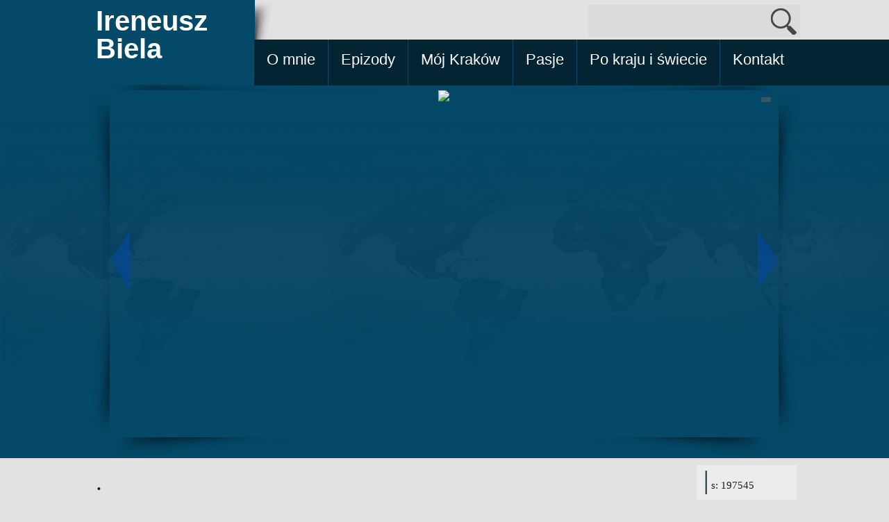

--- FILE ---
content_type: text/html; charset=UTF-8
request_url: http://ireneuszbiela.pl/45l98tsurigu-tobinukea4f0984e150100052/
body_size: 16235
content:
<!DOCTYPE html>
<html lang="pl-PL"><head>

<meta charset="UTF-8" />
<meta name="viewport" content="width=device-width" />
<meta name="viewport" content="initial-scale=1.0" />
<meta name="HandheldFriendly" content="true"/>
<title>Ireneusz Biela</title>
<link rel="profile" href="http://gmpg.org/xfn/11" />
<link rel="pingback" href="http://ireneuszbiela.pl/xmlrpc.php" />

	  <link rel="alternate" type="application/rss+xml" title="Ireneusz Biela &raquo; Kanał z wpisami" href="http://ireneuszbiela.pl/?feed=rss2" />
<link rel="alternate" type="application/rss+xml" title="Ireneusz Biela &raquo; Kanał z komentarzami" href="http://ireneuszbiela.pl/?feed=comments-rss2" />
		<script type="text/javascript">
			window._wpemojiSettings = {"baseUrl":"https:\/\/s.w.org\/images\/core\/emoji\/72x72\/","ext":".png","source":{"concatemoji":"http:\/\/ireneuszbiela.pl\/wp-includes\/js\/wp-emoji-release.min.js?ver=4.4.33"}};
			!function(e,n,t){var a;function i(e){var t=n.createElement("canvas"),a=t.getContext&&t.getContext("2d"),i=String.fromCharCode;return!(!a||!a.fillText)&&(a.textBaseline="top",a.font="600 32px Arial","flag"===e?(a.fillText(i(55356,56806,55356,56826),0,0),3e3<t.toDataURL().length):"diversity"===e?(a.fillText(i(55356,57221),0,0),t=a.getImageData(16,16,1,1).data,a.fillText(i(55356,57221,55356,57343),0,0),(t=a.getImageData(16,16,1,1).data)[0],t[1],t[2],t[3],!0):("simple"===e?a.fillText(i(55357,56835),0,0):a.fillText(i(55356,57135),0,0),0!==a.getImageData(16,16,1,1).data[0]))}function o(e){var t=n.createElement("script");t.src=e,t.type="text/javascript",n.getElementsByTagName("head")[0].appendChild(t)}t.supports={simple:i("simple"),flag:i("flag"),unicode8:i("unicode8"),diversity:i("diversity")},t.DOMReady=!1,t.readyCallback=function(){t.DOMReady=!0},t.supports.simple&&t.supports.flag&&t.supports.unicode8&&t.supports.diversity||(a=function(){t.readyCallback()},n.addEventListener?(n.addEventListener("DOMContentLoaded",a,!1),e.addEventListener("load",a,!1)):(e.attachEvent("onload",a),n.attachEvent("onreadystatechange",function(){"complete"===n.readyState&&t.readyCallback()})),(a=t.source||{}).concatemoji?o(a.concatemoji):a.wpemoji&&a.twemoji&&(o(a.twemoji),o(a.wpemoji)))}(window,document,window._wpemojiSettings);
		</script>
		<style type="text/css">
img.wp-smiley,
img.emoji {
	display: inline !important;
	border: none !important;
	box-shadow: none !important;
	height: 1em !important;
	width: 1em !important;
	margin: 0 .07em !important;
	vertical-align: -0.1em !important;
	background: none !important;
	padding: 0 !important;
}
</style>
<link rel='stylesheet' id='youtube-simplegallery-css'  href='http://ireneuszbiela.pl/wp-content/plugins/youtube-simplegallery/youtube_simplegallery.css?ver=4.4.33' type='text/css' media='all' />
<link rel='stylesheet' id='wp-lightbox-2.min.css-css'  href='http://ireneuszbiela.pl/wp-content/plugins/wp-lightbox-2/styles/lightbox.min.pl_PL.css?ver=1.3.4' type='text/css' media='all' />
<link rel='stylesheet' id='tablepress-default-css'  href='http://ireneuszbiela.pl/wp-content/plugins/tablepress/css/default.min.css?ver=1.7' type='text/css' media='all' />
<link rel='stylesheet' id='exclusive-slider-css'  href='http://ireneuszbiela.pl/wp-content/themes/exclusive/slideshow/style.css?ver=4.4.33' type='text/css' media='all' />
<link rel='stylesheet' id='exclusive-style-css'  href='http://ireneuszbiela.pl/wp-content/themes/exclusive/style.css?ver=2013-11-18' type='text/css' media='all' />
<script type='text/javascript' src='http://ireneuszbiela.pl/wp-includes/js/jquery/jquery.js?ver=1.11.3'></script>
<script type='text/javascript' src='http://ireneuszbiela.pl/wp-includes/js/jquery/jquery-migrate.min.js?ver=1.2.1'></script>
<script type='text/javascript' src='http://ireneuszbiela.pl/wp-content/themes/exclusive/scripts/conect_js.js?ver=4.4.33'></script>
<script type='text/javascript' src='http://ireneuszbiela.pl/wp-content/themes/exclusive/scripts/javascript.js?ver=4.4.33'></script>
<script type='text/javascript' src='http://ireneuszbiela.pl/wp-content/themes/exclusive/scripts/responsive.js?ver=4.4.33'></script>
<link rel='https://api.w.org/' href='http://ireneuszbiela.pl/?rest_route=/' />
<link rel="EditURI" type="application/rsd+xml" title="RSD" href="http://ireneuszbiela.pl/xmlrpc.php?rsd" />
<link rel="wlwmanifest" type="application/wlwmanifest+xml" href="http://ireneuszbiela.pl/wp-includes/wlwmanifest.xml" /> 
<meta name="generator" content="WordPress 4.4.33" />
<script> var exclusive_full_width=0</script>					<style type="text/css">
					#sidebar2{
						display:none;
					} 
					#sidebar1 {
						display:block;
						float:right;
					}
					.blog{
						display:block;
						float:left;
					} 
					.container{
					width:1024px;					}
					.blog{
					width:85%;
					}
					#sidebar1{
					width:15%;
					}
					</style>
					
    <style type="text/css">
	    #top-nav-list a, .top-nav-list a{
			font-family: Segoe UI, Arial, Helvetica, sans-serif, sans !important;
		}
        h1, h2, h3, h4, h5, h6 {
            font-family: Segoe UI;
            font-weight: normal;
            letter-spacing: 0.00em;
            text-transform: none;
            font-variant: normal;
            font-style: normal;
        }

        .nav, .metabar, .subtext, .subhead, .widget-title, .reply a, .editpage, #page .wp-pagenavi, .post-edit-link, #wp-calendar caption, #wp-calendar thead th, .soapbox-links a, .fancybox, .standard-form .admin-links, .ftitle small {
            font-family: Segoe UI;
            font-weight: normal;
            letter-spacing: 0.00em;
            text-transform: none;
            font-variant: normal;
            font-style: normal;
        }

        body {
            font-family: Segoe UI;
            font-weight: normal;
            letter-spacing: 0.00em;
            text-transform: none;
            font-variant: normal;
            font-style: normal;
        }

        input, textarea, .read_more {
            font-family: Segoe UI;
            font-weight: normal;
            letter-spacing: 0.00em;
            text-transform: none;
            font-variant: normal;
            font-style: normal;
        }
		
		#site-description-p {
		    font-family: Segoe UI;
            font-weight: normal;
            letter-spacing: 0.00em;
            text-transform: none;
            font-variant: normal;
            font-style: normal;
		}

    </style>
 <style type="text/css">

h1, h2, h3, h4, h5, h6, h1>a, h2>a, h3>a, h4>a, h5>a, h6>a,h1 > a:link, h2 > a:link, h3 > a:link, h4 > a:link, h5 > a:link, h6 > a:link,h1 > a:hover,h2 > a:hover,h3 > a:hover,h4 > a:hover,h5 > a:hover,h6 > a:hover,h61> a:visited,h2 > a:visited,h3 > a:visited,h4 > a:visited,h5 > a:visited,h6 > a:visited {
    color:#012331;
}


a:link.site-title-a,a:hover.site-title-a,a:visited.site-title-a,a.site-title-a{
	color:#ffffff;
}

.phone a:link.site-title-a,.phone a:hover.site-title-a,.phone a:visited.site-title-a,.phone a.site-title-a{
	color:#000000;
}
a.read_more:visited,a.read_more:link,.read_more, .more-link, .reply,#cancel-comment-reply-link,#commentform #submit {
     color:#FFFFFF !important;
	 background:#022433;
}
a.read_more:hover,.reply:hover,.read_more:hover,#reply-title small:hover,#reply-title small:hover >a,#commentform #submit:hover{
     color:#FFFFFF !important;
	 background:#044967 !important;
}

.reply a, .more-link,#top-posts-list li a span, #back h3 a, #back p, strong.heading{ 
	     color:#FFFFFF !important;

}
.read_more:hover, a.read_more:hover, .more-link:hover {
      color:#ffffff !important;
     background-color: #274451;
}

#back {
     background-color: #1b3947;
}

#content{
}

#site-description{  
	background-image:url('');
	background-color:#e3e1e2;
}

#header-block{
	background-color:#044967;
}
#logo-block a.hedar-a-element{
	background:#044967;
}
.header-phone-block{
	background-image:url('');
	background-color:#e3e1e2;
}
.container.device.phone,
#footer{
	background-color:#ECECEC;
}

.topPost {
    background-image: url(http://ireneuszbiela.pl/wp-content/themes/exclusive/images/topPost-back1.png);
}

.content {
    background-color: #e3e1e2;
}

.container.device,
#footer {
    background-color: #ECECEC;
}


body{
	color: #1f1f1f !important;
}
#wrapper{
    color: #1f1f1f;
}


.container.device,
#footer {
    color: #1f1f1f;
}

a:link, a:visited {
    text-decoration: none;
    color: #000000;
}

 .top-nav-list .current-menu-item, .top-nav-list .current_page_item{
    color: #FFFFFF !important;
	background-color: #044967;
}

a:hover {
    color: #000000;
}

.sep{
  color: #022433;
}

.get_title{
	background-color:#044967;
	background-image:url(http://ireneuszbiela.pl/wp-content/themes/exclusive/images/Shado.png);
	background-position: bottom;
	background-repeat: no-repeat;
}
#slideshow {
     background:#044967  url(http://ireneuszbiela.pl/wp-content/themes/exclusive/images/page.bg.png) center center no-repeat;
}

#header{
	background-color:#044967;
}

#menu-button-block {
    background-color: #044967;
}

.top-nav-list li li:hover .top-nav-list a:hover, .top-nav-list .current-menu-item a:hover{
    background-color: #044967;
}
.top-nav-list li:hover {
    background-color: #044967;
}
.top-nav-list li.current-menu-item, .top-nav-list li.current_page_item, .top-nav-list.phone li.current-menu-item, .top-nav-list.phone li.current_page_item, .top-nav-list.phone   li ul li:hover  > a,.top-nav-list.phone   li ul li  > a:hover, .top-nav-list.phone   li ul li  > a:focus, .top-nav-list.phone   li ul li  > a:active,  .top-nav-list.phone  li.current-menu-item > a:hover,   .top-nav-list.phone  li.current-menu-item:hover{
    color:#FFFFFF !important;
	background-color: #044967 ;
}
.top-nav-list li.current-menu-item > a, .top-nav-list li.current_page_item > a{
	color: #FFFFFF;
}

#top-page {
    background-color:#ECECEC;
}

.container.top-posts.phone{
	background-color:#e3e1e2 !important;
}

.phone .header-phone-block{
	background-color:#e3e1e2 !important;
}
#top-nav {
   background:#022433;
}

#reply-title small a:link, .top-nav-list li a{
   color:#FFFFFF;	
}

#top-nav-list > li ul, .top-nav-list > ul > li ul{
	background:rgba(2,36,51,0.6);
}

.phone #top-nav ul{
   background:#022433 !important;
}
.phone #top-nav{
   background:none !important;
}


.sidebar-container {
   background-color:#ECECEC;
}
.commentlist li {
	  background-color:#ECECEC;
}
.children .comment{
	  background-color:#f3f3f3;
}
#respond{
	  background-color:#f3f3f3;
}
#reply-title small{
	 background:#022433;
}


#top-nav.phone  > li  > a, #top-nav.phone  > li  > a:link, #top-nav.phone  > li  > a:visited, a .page-links-number, .post-password-form input[type="submit"], #searchsubmit, .more-link  {
	color:#FFFFFF;
	background:#022433;
}
.top-nav-list.phone  > li:hover > a ,.top-nav-list.phone  > li  > a:hover, .top-nav-list.phone  > li  > a:focus, .top-nav-list.phone  > li  > a:active {
	color:#FFFFFF !important;
	background:#044967;
}
#top-posts {  
   background: url(http://ireneuszbiela.pl/wp-content/themes/exclusive/images/top.posts.bg.png) left 0px repeat-x;
   background-color:#012331;
   background-size: contain;
}

.styledHeading{
background:#044967; /* Old browsers */
background: -moz-linear-gradient(top,  #044967 0%, #29647d 70%, #366d85 100%); /* FF3.6+ */

background: -webkit-linear-gradient(left,  #044967 0%,#29647d 70%,#366d85 100%); /* Chrome10+,Safari5.1+ */
background: -o-linear-gradient(left,  #044967 0%,#29647d 70%,#366d85 100%); /* Opera 11.10+ */
background: -ms-linear-gradient(left,  #044967 0%,#29647d 70%,#366d85 100%); /* IE10+ */
background: linear-gradient(to right,  #044967 0%,#366d85 70%,#6891a3 100%); /* W3C */
filter: progid:DXImageTransform.Microsoft.gradient( startColorstr='#044967', endColorstr='#366d85',GradientType=1 ); /* IE6-9 */
color:#ffffff;
}



#menu-button-block {
	background-color:#044967 !important;	
}

#menu-button-block a {
	background-image:url(http://ireneuszbiela.pl/wp-content/themes/exclusive/images/menu.phone.png);
}
.top-nav-list.phone   li ul li  > a, .top-nav-list.phone   li ul li  > a:link, .top-nav-list.phone   li  ul li > a:visited {
	color:#FFFFFF !important;
}
#top-nav-list > li > a:not(#top-nav-list .current-menu-item, .top-nav-list .current-menu-item), #top-nav-list > li ul > li > a:not(#top-nav-list .current-menu-item, .top-nav-list .current-menu-item), #top-nav-list li a:not(#top-nav-list .current-menu-item, .top-nav-list .current-menu-item), .top-nav-list li a:not(#top-nav-list .current-menu-item, .top-nav-list .current-menu-item), #top-nav-list > li ul > li > a:not(#top-nav-list .current-menu-item, .top-nav-list .current-menu-item){
    color:#FFFFFF;
}
#top-nav-list > li > a:hover, .top-nav-list > li > a:hover, #top-nav-list > li ul > li > a:hover{
    color:#FFFFFF;
}
.top-nav-list.phone   li ul li:hover  > a,.top-nav-list.phone   li ul li  > a:hover, .top-nav-list.phone   li ul li  > a:focus, .top-nav-list.phone   li ul li  > a:active {
	color:#FFFFFF !important;
	background-color:#044967 !important;
}
.top-nav-list.phone  li.has-sub >  a, .top-nav-list.phone  li.has-sub > a:link, .top-nav-list.phone  li.has-sub >  a:visited {
	background:#022433  url(http://ireneuszbiela.pl/wp-content/themes/exclusive/images/menu_right.png) right top no-repeat;
	background-size: contain !important;
}


.top-nav-list.phone  li.current-menu-item.has-sub:hover > a, .top-nav-list.phone  li.current-page-ancestor.has-sub:hover > a, .top-nav-list.phone  li.current-menu-item.has-sub > a:hover, .top-nav-list.phone  li.current-menu-item.has-sub > a:focus, .top-nav-list.phone  li.current-menu-item.has-sub >  a:active {
	background:#044967  url(http://ireneuszbiela.pl/wp-content/themes/exclusive/images/menu_down.png) right top no-repeat !important;
	background-size: contain !important;
}

.top-nav-list.phone  li ul li.has-sub > a, .top-nav-list.phone  li ul li.has-sub > a:link, .top-nav-list.phone  li ul li.has-sub > a:visited{
	background:#1b3947  url(http://ireneuszbiela.pl/wp-content/themes/exclusive/images/menu_right.png) right no-repeat;
	background-size: contain !important;
}

.phone #top-nav-list > li ul li,.top-nav-list.phone > ul > li ul li {
	background-color:#1b3947; 
}

.top-nav-list.phone  li.current-menu-ancestor > a:hover, .top-nav-list.phone  li.current-menu-item > a:focus, .top-nav-list.phone  li.current-menu-item > a:active{
	color:#FFFFFF;
	background-color:#044967 !important;
}

.top-nav-list.phone  li.current-menu-ancestor.has-sub > a, .top-nav-list.phone  li.current-menu-item.has-sub > a, .top-nav-list.phone  li.current-menu-item.has-sub > a{
	background:#044967  url(http://ireneuszbiela.pl/wp-content/themes/exclusive/images/menu_down.png) right no-repeat;
	background-size: contain !important;
}

.top-nav-list.phone  li.current-menu-ancestor.has-sub > a:hover, .top-nav-list.phone  li.current_page_item.has-sub > a:hover, .top-nav-list.phone  li.current-menu-item.has-sub > a:focus, .top-nav-list.phone  li.current-menu-item.has-sub > a:active{
	background:#044967  url(http://ireneuszbiela.pl/wp-content/themes/exclusive/images/menu_down.png) right no-repeat !important;
	background-size: contain !important;
}

.top-nav-list.phone  li.current-menu-item > a,.top-nav-list.phone  li.current-menu-item > a:visited,
{
	color:#000000 !important;
	background-color:#044967 !important;
}
#top-nav-list > li{
	border-right:1px solid #044967;
}
.phone  #top-nav-list > li a, .phone #top-nav-list > li ul li a,.phone.top-nav-list > ul > li a, .phone.top-nav-list > ul> li ul li a {
   	border-bottom:3px solid #044967 !important;
}
.phone  #top-nav-list > ul li:first-child { 
border-top:3px solid #044967 !important;
}

    </style>


<script>
	var skzbi_hasce="http://ireneuszbiela.pl/wp-content/themes/exclusive";
	$ = jQuery;
</script>
<style></style>
	<script type="text/javascript">
	setTimeout(function(){
    		
       if(jQuery(".top-nav-list.phone .menu-item-68.has-sub").hasClass("current-menu-item")){
	        jQuery(".top-nav-list.phone .menu-item-68.has-sub > ul").css("display", "block");
			jQuery(".top-nav-list.phone .menu-item-68.has-sub > a").css("background", "#044967  url(http://ireneuszbiela.pl/wp-content/themes/exclusive/images/menu_down.png) right no-repeat");
		  }
		  if(jQuery(".top-nav-list.phone .menu-item-68.has-sub").hasClass("current-menu-parent")){
	        jQuery(".top-nav-list.phone .menu-item-68.has-sub > ul").css("display", "block");
			jQuery(".top-nav-list.phone .menu-item-68.has-sub > a").css("background", "url(http://ireneuszbiela.pl/wp-content/themes/exclusive/images/menu_down.png) right no-repeat");
		  }
		  if(jQuery(".top-nav-list.phone .menu-item-68.has-sub").hasClass("current-page-parent")){
	        jQuery(".top-nav-list.phone .menu-item-68.has-sub > ul").css("display", "block");
			jQuery(".top-nav-list.phone .menu-item-68.has-sub > a").css("background", "url(http://ireneuszbiela.pl/wp-content/themes/exclusive/images/menu_down.png) right no-repeat");
		  }
		  if(jQuery(".top-nav-list.phone .menu-item-68.has-sub").hasClass("current-menu-ancestor")){
	        jQuery(".top-nav-list.phone .menu-item-68.has-sub > ul").css("display", "block");
			jQuery(".top-nav-list.phone .menu-item-68.has-sub > a").css("background", "url(http://ireneuszbiela.pl/wp-content/themes/exclusive/images/menu_down.png) right no-repeat");
		  }
		 
		
			
       if(jQuery(".top-nav-list.phone .menu-item-264.has-sub").hasClass("current-menu-item")){
	        jQuery(".top-nav-list.phone .menu-item-264.has-sub > ul").css("display", "block");
			jQuery(".top-nav-list.phone .menu-item-264.has-sub > a").css("background", "#044967  url(http://ireneuszbiela.pl/wp-content/themes/exclusive/images/menu_down.png) right no-repeat");
		  }
		  if(jQuery(".top-nav-list.phone .menu-item-264.has-sub").hasClass("current-menu-parent")){
	        jQuery(".top-nav-list.phone .menu-item-264.has-sub > ul").css("display", "block");
			jQuery(".top-nav-list.phone .menu-item-264.has-sub > a").css("background", "url(http://ireneuszbiela.pl/wp-content/themes/exclusive/images/menu_down.png) right no-repeat");
		  }
		  if(jQuery(".top-nav-list.phone .menu-item-264.has-sub").hasClass("current-page-parent")){
	        jQuery(".top-nav-list.phone .menu-item-264.has-sub > ul").css("display", "block");
			jQuery(".top-nav-list.phone .menu-item-264.has-sub > a").css("background", "url(http://ireneuszbiela.pl/wp-content/themes/exclusive/images/menu_down.png) right no-repeat");
		  }
		  if(jQuery(".top-nav-list.phone .menu-item-264.has-sub").hasClass("current-menu-ancestor")){
	        jQuery(".top-nav-list.phone .menu-item-264.has-sub > ul").css("display", "block");
			jQuery(".top-nav-list.phone .menu-item-264.has-sub > a").css("background", "url(http://ireneuszbiela.pl/wp-content/themes/exclusive/images/menu_down.png) right no-repeat");
		  }
		 
		
			
       if(jQuery(".top-nav-list.phone .menu-item-19.has-sub").hasClass("current-menu-item")){
	        jQuery(".top-nav-list.phone .menu-item-19.has-sub > ul").css("display", "block");
			jQuery(".top-nav-list.phone .menu-item-19.has-sub > a").css("background", "#044967  url(http://ireneuszbiela.pl/wp-content/themes/exclusive/images/menu_down.png) right no-repeat");
		  }
		  if(jQuery(".top-nav-list.phone .menu-item-19.has-sub").hasClass("current-menu-parent")){
	        jQuery(".top-nav-list.phone .menu-item-19.has-sub > ul").css("display", "block");
			jQuery(".top-nav-list.phone .menu-item-19.has-sub > a").css("background", "url(http://ireneuszbiela.pl/wp-content/themes/exclusive/images/menu_down.png) right no-repeat");
		  }
		  if(jQuery(".top-nav-list.phone .menu-item-19.has-sub").hasClass("current-page-parent")){
	        jQuery(".top-nav-list.phone .menu-item-19.has-sub > ul").css("display", "block");
			jQuery(".top-nav-list.phone .menu-item-19.has-sub > a").css("background", "url(http://ireneuszbiela.pl/wp-content/themes/exclusive/images/menu_down.png) right no-repeat");
		  }
		  if(jQuery(".top-nav-list.phone .menu-item-19.has-sub").hasClass("current-menu-ancestor")){
	        jQuery(".top-nav-list.phone .menu-item-19.has-sub > ul").css("display", "block");
			jQuery(".top-nav-list.phone .menu-item-19.has-sub > a").css("background", "url(http://ireneuszbiela.pl/wp-content/themes/exclusive/images/menu_down.png) right no-repeat");
		  }
		 
		
			
       if(jQuery(".top-nav-list.phone .menu-item-18.has-sub").hasClass("current-menu-item")){
	        jQuery(".top-nav-list.phone .menu-item-18.has-sub > ul").css("display", "block");
			jQuery(".top-nav-list.phone .menu-item-18.has-sub > a").css("background", "#044967  url(http://ireneuszbiela.pl/wp-content/themes/exclusive/images/menu_down.png) right no-repeat");
		  }
		  if(jQuery(".top-nav-list.phone .menu-item-18.has-sub").hasClass("current-menu-parent")){
	        jQuery(".top-nav-list.phone .menu-item-18.has-sub > ul").css("display", "block");
			jQuery(".top-nav-list.phone .menu-item-18.has-sub > a").css("background", "url(http://ireneuszbiela.pl/wp-content/themes/exclusive/images/menu_down.png) right no-repeat");
		  }
		  if(jQuery(".top-nav-list.phone .menu-item-18.has-sub").hasClass("current-page-parent")){
	        jQuery(".top-nav-list.phone .menu-item-18.has-sub > ul").css("display", "block");
			jQuery(".top-nav-list.phone .menu-item-18.has-sub > a").css("background", "url(http://ireneuszbiela.pl/wp-content/themes/exclusive/images/menu_down.png) right no-repeat");
		  }
		  if(jQuery(".top-nav-list.phone .menu-item-18.has-sub").hasClass("current-menu-ancestor")){
	        jQuery(".top-nav-list.phone .menu-item-18.has-sub > ul").css("display", "block");
			jQuery(".top-nav-list.phone .menu-item-18.has-sub > a").css("background", "url(http://ireneuszbiela.pl/wp-content/themes/exclusive/images/menu_down.png) right no-repeat");
		  }
		 
		
			
       if(jQuery(".top-nav-list.phone .menu-item-41.has-sub").hasClass("current-menu-item")){
	        jQuery(".top-nav-list.phone .menu-item-41.has-sub > ul").css("display", "block");
			jQuery(".top-nav-list.phone .menu-item-41.has-sub > a").css("background", "#044967  url(http://ireneuszbiela.pl/wp-content/themes/exclusive/images/menu_down.png) right no-repeat");
		  }
		  if(jQuery(".top-nav-list.phone .menu-item-41.has-sub").hasClass("current-menu-parent")){
	        jQuery(".top-nav-list.phone .menu-item-41.has-sub > ul").css("display", "block");
			jQuery(".top-nav-list.phone .menu-item-41.has-sub > a").css("background", "url(http://ireneuszbiela.pl/wp-content/themes/exclusive/images/menu_down.png) right no-repeat");
		  }
		  if(jQuery(".top-nav-list.phone .menu-item-41.has-sub").hasClass("current-page-parent")){
	        jQuery(".top-nav-list.phone .menu-item-41.has-sub > ul").css("display", "block");
			jQuery(".top-nav-list.phone .menu-item-41.has-sub > a").css("background", "url(http://ireneuszbiela.pl/wp-content/themes/exclusive/images/menu_down.png) right no-repeat");
		  }
		  if(jQuery(".top-nav-list.phone .menu-item-41.has-sub").hasClass("current-menu-ancestor")){
	        jQuery(".top-nav-list.phone .menu-item-41.has-sub > ul").css("display", "block");
			jQuery(".top-nav-list.phone .menu-item-41.has-sub > a").css("background", "url(http://ireneuszbiela.pl/wp-content/themes/exclusive/images/menu_down.png) right no-repeat");
		  }
		 
		
			
       if(jQuery(".top-nav-list.phone .menu-item-40.has-sub").hasClass("current-menu-item")){
	        jQuery(".top-nav-list.phone .menu-item-40.has-sub > ul").css("display", "block");
			jQuery(".top-nav-list.phone .menu-item-40.has-sub > a").css("background", "#044967  url(http://ireneuszbiela.pl/wp-content/themes/exclusive/images/menu_down.png) right no-repeat");
		  }
		  if(jQuery(".top-nav-list.phone .menu-item-40.has-sub").hasClass("current-menu-parent")){
	        jQuery(".top-nav-list.phone .menu-item-40.has-sub > ul").css("display", "block");
			jQuery(".top-nav-list.phone .menu-item-40.has-sub > a").css("background", "url(http://ireneuszbiela.pl/wp-content/themes/exclusive/images/menu_down.png) right no-repeat");
		  }
		  if(jQuery(".top-nav-list.phone .menu-item-40.has-sub").hasClass("current-page-parent")){
	        jQuery(".top-nav-list.phone .menu-item-40.has-sub > ul").css("display", "block");
			jQuery(".top-nav-list.phone .menu-item-40.has-sub > a").css("background", "url(http://ireneuszbiela.pl/wp-content/themes/exclusive/images/menu_down.png) right no-repeat");
		  }
		  if(jQuery(".top-nav-list.phone .menu-item-40.has-sub").hasClass("current-menu-ancestor")){
	        jQuery(".top-nav-list.phone .menu-item-40.has-sub > ul").css("display", "block");
			jQuery(".top-nav-list.phone .menu-item-40.has-sub > a").css("background", "url(http://ireneuszbiela.pl/wp-content/themes/exclusive/images/menu_down.png) right no-repeat");
		  }
		 
		
			
       if(jQuery(".top-nav-list.phone .menu-item-16.has-sub").hasClass("current-menu-item")){
	        jQuery(".top-nav-list.phone .menu-item-16.has-sub > ul").css("display", "block");
			jQuery(".top-nav-list.phone .menu-item-16.has-sub > a").css("background", "#044967  url(http://ireneuszbiela.pl/wp-content/themes/exclusive/images/menu_down.png) right no-repeat");
		  }
		  if(jQuery(".top-nav-list.phone .menu-item-16.has-sub").hasClass("current-menu-parent")){
	        jQuery(".top-nav-list.phone .menu-item-16.has-sub > ul").css("display", "block");
			jQuery(".top-nav-list.phone .menu-item-16.has-sub > a").css("background", "url(http://ireneuszbiela.pl/wp-content/themes/exclusive/images/menu_down.png) right no-repeat");
		  }
		  if(jQuery(".top-nav-list.phone .menu-item-16.has-sub").hasClass("current-page-parent")){
	        jQuery(".top-nav-list.phone .menu-item-16.has-sub > ul").css("display", "block");
			jQuery(".top-nav-list.phone .menu-item-16.has-sub > a").css("background", "url(http://ireneuszbiela.pl/wp-content/themes/exclusive/images/menu_down.png) right no-repeat");
		  }
		  if(jQuery(".top-nav-list.phone .menu-item-16.has-sub").hasClass("current-menu-ancestor")){
	        jQuery(".top-nav-list.phone .menu-item-16.has-sub > ul").css("display", "block");
			jQuery(".top-nav-list.phone .menu-item-16.has-sub > a").css("background", "url(http://ireneuszbiela.pl/wp-content/themes/exclusive/images/menu_down.png) right no-repeat");
		  }
		 
		
			
       if(jQuery(".top-nav-list.phone .menu-item-135.has-sub").hasClass("current-menu-item")){
	        jQuery(".top-nav-list.phone .menu-item-135.has-sub > ul").css("display", "block");
			jQuery(".top-nav-list.phone .menu-item-135.has-sub > a").css("background", "#044967  url(http://ireneuszbiela.pl/wp-content/themes/exclusive/images/menu_down.png) right no-repeat");
		  }
		  if(jQuery(".top-nav-list.phone .menu-item-135.has-sub").hasClass("current-menu-parent")){
	        jQuery(".top-nav-list.phone .menu-item-135.has-sub > ul").css("display", "block");
			jQuery(".top-nav-list.phone .menu-item-135.has-sub > a").css("background", "url(http://ireneuszbiela.pl/wp-content/themes/exclusive/images/menu_down.png) right no-repeat");
		  }
		  if(jQuery(".top-nav-list.phone .menu-item-135.has-sub").hasClass("current-page-parent")){
	        jQuery(".top-nav-list.phone .menu-item-135.has-sub > ul").css("display", "block");
			jQuery(".top-nav-list.phone .menu-item-135.has-sub > a").css("background", "url(http://ireneuszbiela.pl/wp-content/themes/exclusive/images/menu_down.png) right no-repeat");
		  }
		  if(jQuery(".top-nav-list.phone .menu-item-135.has-sub").hasClass("current-menu-ancestor")){
	        jQuery(".top-nav-list.phone .menu-item-135.has-sub > ul").css("display", "block");
			jQuery(".top-nav-list.phone .menu-item-135.has-sub > a").css("background", "url(http://ireneuszbiela.pl/wp-content/themes/exclusive/images/menu_down.png) right no-repeat");
		  }
		 
		
		},500);
	</script>
	
<!-- Vipers Video Quicktags v6.5.2 | http://www.viper007bond.com/wordpress-plugins/vipers-video-quicktags/ -->
<style type="text/css">
.vvqbox { display: block; max-width: 100%; visibility: visible !important; margin: 10px auto; } .vvqbox img { max-width: 100%; height: 100%; } .vvqbox object { max-width: 100%; } 
</style>
<script type="text/javascript">
// <![CDATA[
	var vvqflashvars = {};
	var vvqparams = { wmode: "opaque", allowfullscreen: "true", allowscriptaccess: "always" };
	var vvqattributes = {};
	var vvqexpressinstall = "http://ireneuszbiela.pl/wp-content/plugins/vipers-video-quicktags/resources/expressinstall.swf";
// ]]>
</script>
	
	<style type="text/css">
		
		</style>
	
	<style type="text/css" id="custom-background-css">
body.custom-background { background-color: #e3e1e2; }
</style>
</head>
<body class="home blog_body custom-background" >

 
<div id="wrapper">
  <div id="header-wrapper" >
	<header>
	     	
	
			<div id="header">
				<div class="container">
					                     <div id="logo-block">
						<a class="hedar-a-element" href="http://ireneuszbiela.pl/http://ireneuszbiela.pl" rel="home">
							<div>
							 
								<h1 id="site-title">
									<span>
										<a class="site-title-a" href="http://ireneuszbiela.pl/" title="Ireneusz Biela" rel="home">
											Ireneusz Biela										</a>
									</span>
								</h1>
														</div>
						</a>
					</div>

					<div class="header-phone-block">
						<div id="site-description">
							<p id="site-description-p"></p>
						</div>
						<div id="search-block">
						 <form class="ast-search" role="search" method="get" action="http://ireneuszbiela.pl/">
		<input id="search" name="s" />
		<input type="submit" value="" id="search-submit" />
</form>						</div>
					</div>
					<nav id="top-nav">
					    <ul id="top-nav-list" class=" top-nav-list"><li id="menu-item-68" class="menu-item menu-item-type-post_type menu-item-object-page menu-item-68"><a href="http://ireneuszbiela.pl/?page_id=66">O mnie</a></li>
<li id="menu-item-264" class="menu-item menu-item-type-post_type menu-item-object-page menu-item-264"><a href="http://ireneuszbiela.pl/?page_id=260">Epizody</a></li>
<li id="menu-item-19" class="menu-item menu-item-type-post_type menu-item-object-page menu-item-19"><a href="http://ireneuszbiela.pl/?page_id=8">Mój Kraków</a></li>
<li id="menu-item-18" class="menu-item menu-item-type-post_type menu-item-object-page menu-item-has-children haschild menu-item-18"><a href="http://ireneuszbiela.pl/?page_id=10">Pasje</a>
<ul class="sub-menu">
	<li id="menu-item-41" class="menu-item menu-item-type-post_type menu-item-object-page menu-item-41"><a href="http://ireneuszbiela.pl/?page_id=36">Lotnictwo</a></li>
	<li id="menu-item-40" class="menu-item menu-item-type-post_type menu-item-object-page menu-item-40"><a href="http://ireneuszbiela.pl/?page_id=38">Żeglarstwo</a></li>
</ul>
</li>
<li id="menu-item-16" class="menu-item menu-item-type-post_type menu-item-object-page menu-item-16"><a href="http://ireneuszbiela.pl/?page_id=14">Po kraju i świecie</a></li>
<li id="menu-item-135" class="last menu-item menu-item-type-post_type menu-item-object-page menu-item-135"><a href="http://ireneuszbiela.pl/?page_id=133">Kontakt</a></li>
</ul>						
					</nav>
				</div>
			</div>
	</header>		
			<script>
	var data = [];      

	data["0"]=[];data["1"]=[];data["2"]=[];data["3"]=[];data["0"]["id"]="0";data["0"]["image_url"]="http://www.ireneuszbiela.besaba.com/wp-content/uploads/2014/09/obrazy-zamsung-2010-056-1024x576.jpg";data["1"]["id"]="1";data["1"]["image_url"]="http://ireneuszbiela.pl/wp-content/uploads/2014/09/DSC_2238-1024x687.jpg";data["2"]["id"]="2";data["2"]["image_url"]="http://ireneuszbiela.pl/wp-content/uploads/2016/03/20160228_085707-1024x576.jpg";data["3"]["id"]="3";data["3"]["image_url"]="http://ireneuszbiela.pl/wp-content/uploads/2016/04/20160328_144027-1024x576.jpg";data["0"]["description"]="";data["1"]["description"]="";data["2"]["description"]="";data["3"]["description"]="";data["0"]["alt"]="";data["1"]["alt"]="";data["2"]["alt"]="";data["3"]["alt"]="";       
		 
    </script>
	 
  <style>
  .bwg_slideshow_image_wrap {
	height:500px;
	width:100% !important;
  }

  .bwg_slideshow_title_span {
	text-align: right;
	vertical-align: top;
  }
  .bwg_slideshow_description_span {
	text-align: right;
	vertical-align: bottom;
  }
</style>

<!--SLIDESHOW START-->
<div id="slideshow">
	<div class="container">
	<div class="slider_contener_for_exklusive">
	<div class="bwg_slideshow_image_wrap" id="bwg_slideshow_image_wrap_id">
      		<!--################# DOTS ################# -->

		 <a id="spider_slideshow_left" onclick="javascript:bwg_change_image(parseInt(jQuery('#bwg_current_image_key').val()), (parseInt(jQuery('#bwg_current_image_key').val()) - iterator()) >= 0 ? (parseInt(jQuery('#bwg_current_image_key').val()) - iterator()) % data.length : data.length - 1, data);"><span id="spider_slideshow_left-ico"><span><i class="bwg_slideshow_prev_btn fa "></i></span></span></a>
         <a id="spider_slideshow_right" onclick="javascript:bwg_change_image(parseInt(jQuery('#bwg_current_image_key').val()), (parseInt(jQuery('#bwg_current_image_key').val()) + iterator()) % data.length, data);"><span id="spider_slideshow_right-ico"><span><i class="bwg_slideshow_next_btn fa "></i></span></span></a>
		<!--################################## -->
		
        	  
	  <!--################ IMAGES ################## -->
      <div id="bwg_slideshow_image_container"  width="100%" class="bwg_slideshow_image_container">        
        <div class="bwg_slide_container" width="100%">
          <div class="bwg_slide_bg">
            <div class="bwg_slider">
                        <span class="bwg_slideshow_image_span" id="image_id_0">
                <span class="bwg_slideshow_image_span1">
                  <span class="bwg_slideshow_image_span2">
					  <a href="" >
							<img id="bwg_slideshow_image"
							 class="bwg_slideshow_image"
							 src="http://www.ireneuszbiela.besaba.com/wp-content/uploads/2014/09/obrazy-zamsung-2010-056-1024x576.jpg"
							 image_id="0" />
					  </a>
                  </span>
                </span>
              </span>
              <input type="hidden" id="bwg_current_image_key" value="0" />
                            <span class="bwg_slideshow_image_second_span" id="image_id_1">
                <span class="bwg_slideshow_image_span1">
                  <span class="bwg_slideshow_image_span2">
                    <a href="" ><img id="bwg_slideshow_image_second" class="bwg_slideshow_image" src="http://ireneuszbiela.pl/wp-content/uploads/2014/09/DSC_2238-1024x687.jpg" /></a>
                  </span>
                </span>
              </span>
                            <span class="bwg_slideshow_image_second_span" id="image_id_2">
                <span class="bwg_slideshow_image_span1">
                  <span class="bwg_slideshow_image_span2">
                    <a href="" ><img id="bwg_slideshow_image_second" class="bwg_slideshow_image" src="http://ireneuszbiela.pl/wp-content/uploads/2016/03/20160228_085707-1024x576.jpg" /></a>
                  </span>
                </span>
              </span>
                            <span class="bwg_slideshow_image_second_span" id="image_id_3">
                <span class="bwg_slideshow_image_span1">
                  <span class="bwg_slideshow_image_span2">
                    <a href="" ><img id="bwg_slideshow_image_second" class="bwg_slideshow_image" src="http://ireneuszbiela.pl/wp-content/uploads/2016/04/20160328_144027-1024x576.jpg" /></a>
                  </span>
                </span>
              </span>
                          </div>
          </div>
        </div>
              </div>
	
	
	
	<!--################ TITLE ################## -->
      <div class="bwg_slideshow_image_container" style="position: absolute;">
        <div class="bwg_slideshow_title_container">
          <div style="display:table; margin:0 auto;">
            <span class="bwg_slideshow_title_span">
				<div class="bwg_slideshow_title_text" >
								   </div>
            </span>
          </div>
        </div>
      </div>
      	  <!--################ DESCRIPTION ################## -->
      <div class="bwg_slideshow_image_container" style="position: absolute;">
        <div class="bwg_slideshow_title_container">
          <div style="display:table; margin:0 auto;">
            <span class="bwg_slideshow_description_span">
              <div class="bwg_slideshow_description_text">
                        
			  </div>
            </span>
          </div>
        </div>
      </div>
    </div>
   </div>
  </div>
</div>

<script>
	var bwg_transition_duration = 500;
	// For browsers that does not support transitions.
	function bwg_fallback(current_image_class, next_image_class, direction) {
		bwg_none(current_image_class, next_image_class, direction);
		
	}
	
	function bwg_none(current_image_class, next_image_class, direction) {
	
		if (bwg_testBrowser_cssTransitions()) {
		  jQuery(next_image_class).css('transition', 'opacity ' + bwg_transition_duration + 'ms linear');
		  jQuery(current_image_class).css({'opacity' : 0, 'z-index': 1});
		  jQuery(next_image_class).css({'opacity' : 1, 'z-index' : 2});
		}
		else {
		  jQuery(current_image_class).animate({'opacity' : 0, 'z-index' : 1}, bwg_transition_duration);
		  jQuery(next_image_class).animate({
			  'opacity' : 1,
			  'z-index': 2
			});
		  // For IE.
		  jQuery(current_image_class).fadeTo(bwg_transition_duration, 0);
		  jQuery(next_image_class).fadeTo(bwg_transition_duration, 1);
		}
	}
	

  var bwg_trans_in_progress = false;
     
      var bwg_playInterval;
      // Stop autoplay.
      clearInterval(bwg_playInterval);

     

      var bwg_current_key = 0;
      var bwg_current_filmstrip_pos = 0;
      // Set filmstrip initial position.
      function bwg_set_filmstrip_pos(filmStripWidth) {
        var selectedImagePos = -bwg_current_filmstrip_pos - (jQuery(".bwg_slideshow_filmstrip_thumbnail").width() + 2) / 2;
        var imagesContainerLeft = Math.min(0, Math.max(filmStripWidth - jQuery(".bwg_slideshow_filmstrip_thumbnails").width(), selectedImagePos + filmStripWidth / 2));
        jQuery(".bwg_slideshow_filmstrip_thumbnails").animate({
            left: imagesContainerLeft
          }, {
            duration: 500,
            complete: function () { bwg_filmstrip_arrows(); }
          });
      }
      function bwg_move_filmstrip() {
        var image_left = jQuery(".bwg_slideshow_thumb_active").position().left;
        var image_right = jQuery(".bwg_slideshow_thumb_active").position().left + jQuery(".bwg_slideshow_thumb_active").outerWidth(true);
        var bwg_filmstrip_width = jQuery(".bwg_slideshow_filmstrip").outerWidth(true);
        var long_filmstrip_cont_left = jQuery(".bwg_slideshow_filmstrip_thumbnails").position().left;
        var long_filmstrip_cont_right = Math.abs(jQuery(".bwg_slideshow_filmstrip_thumbnails").position().left) + bwg_filmstrip_width;
        if (image_left < Math.abs(long_filmstrip_cont_left)) {
          jQuery(".bwg_slideshow_filmstrip_thumbnails").animate({
            left: -image_left
          }, {
            duration: 500,
            complete: function () { bwg_filmstrip_arrows(); }
          });
        }
        else if (image_right > long_filmstrip_cont_right) {
          jQuery(".bwg_slideshow_filmstrip_thumbnails").animate({
            left: -(image_right - bwg_filmstrip_width)
          }, {
            duration: 500,
            complete: function () { bwg_filmstrip_arrows(); }
          });
        }
      }
      // Show/hide filmstrip arrows.
      function bwg_filmstrip_arrows() {
        if (jQuery(".bwg_slideshow_filmstrip_thumbnails").width() < jQuery(".bwg_slideshow_filmstrip").width()) {
          jQuery(".bwg_slideshow_filmstrip_left").hide();
          jQuery(".bwg_slideshow_filmstrip_right").hide();
        }
        else {
          jQuery(".bwg_slideshow_filmstrip_left").show();
          jQuery(".bwg_slideshow_filmstrip_right").show();
        }
      }

      function bwg_testBrowser_cssTransitions() {
        return bwg_testDom('Transition');
      }
      function bwg_testBrowser_cssTransforms3d() {
        return bwg_testDom('Perspective');
      }
      function bwg_testDom(prop) {
        // Browser vendor CSS prefixes.
        var browserVendors = ['', '-webkit-', '-moz-', '-ms-', '-o-', '-khtml-'];
        // Browser vendor DOM prefixes.
        var domPrefixes = ['', 'Webkit', 'Moz', 'ms', 'O', 'Khtml'];
        var i = domPrefixes.length;
        while (i--) {
          if (typeof document.body.style[domPrefixes[i] + prop] !== 'undefined') {
            return true;
          }
        }
        return false;
      }
      function bwg_cube(tz, ntx, nty, nrx, nry, wrx, wry, current_image_class, next_image_class, direction) {
		// If browser does not support 3d transforms/CSS transitions.
        if (!bwg_testBrowser_cssTransitions()) {
          return bwg_fallback(current_image_class, next_image_class, direction);
        }
        if (!bwg_testBrowser_cssTransforms3d()) {
          return bwg_fallback3d(current_image_class, next_image_class, direction);
        }
        bwg_trans_in_progress = true;
        jQuery(".bwg_slide_bg").css('perspective', 1000);
        jQuery(current_image_class).css({
          transform : 'translateZ(' + tz + 'px)',
          backfaceVisibility : 'hidden'
        });
        jQuery(next_image_class).css({
          opacity : 1,
          backfaceVisibility : 'hidden',
          transform : 'translateY(' + nty + 'px) translateX(' + ntx + 'px) rotateY('+ nry +'deg) rotateX('+ nrx +'deg)'
        });
        jQuery(".bwg_slider").css({
          transform: 'translateZ(-' + tz + 'px)',
          transformStyle: 'preserve-3d'
        });
        // Execution steps.
        setTimeout(function () {
          jQuery(".bwg_slider").css({
            transition: 'all ' + bwg_transition_duration + 'ms ease-in-out',
            transform: 'translateZ(-' + tz + 'px) rotateX('+ wrx +'deg) rotateY('+ wry +'deg)'
          });
        }, 20);
        // After transition.
        jQuery(".bwg_slider").one('webkitTransitionEnd transitionend otransitionend oTransitionEnd mstransitionend', jQuery.proxy(bwg_after_trans));
        function bwg_after_trans() {
          jQuery(current_image_class).removeAttr('style');
          jQuery(next_image_class).removeAttr('style');
          jQuery(".bwg_slider").removeAttr('style');
          jQuery(current_image_class).css({'opacity' : 0, 'z-index': 1});
          jQuery(next_image_class).css({'opacity' : 1, 'z-index' : 2});
          bwg_trans_in_progress = false;
        }
      }
      function bwg_cubeH(current_image_class, next_image_class, direction) {
        // Set to half of image width.
        var dimension = jQuery(current_image_class).width() / 2;
        if (direction == 'right') {
          bwg_cube(dimension, dimension, 0, 0, 90, 0, -90, current_image_class, next_image_class, direction);
        }
        else if (direction == 'left') {
          bwg_cube(dimension, -dimension, 0, 0, -90, 0, 90, current_image_class, next_image_class, direction);
        }
      }
      function bwg_cubeV(current_image_class, next_image_class, direction) {
        // Set to half of image height.
        var dimension = jQuery(current_image_class).height() / 2;
        // If next slide.
        if (direction == 'right') {
          bwg_cube(dimension, 0, -dimension, 90, 0, -90, 0, current_image_class, next_image_class, direction);
        }
        else if (direction == 'left') {
          bwg_cube(dimension, 0, dimension, -90, 0, 90, 0, current_image_class, next_image_class, direction);
        }
      }
      // For browsers that does not support transitions.
      function bwg_fallback(current_image_class, next_image_class, direction) {
	  
        bwg_(current_image_class, next_image_class, direction);
      }
      // For browsers that support transitions, but not 3d transforms (only used if primary transition makes use of 3d-transforms).
      function bwg_fallback3d(current_image_class, next_image_class, direction) {
        bwg_sliceV(current_image_class, next_image_class, direction);
      }
      function bwg_none(current_image_class, next_image_class, direction) {
        jQuery(current_image_class).css({'opacity' : 0, 'z-index': 1});
        jQuery(next_image_class).css({'opacity' : 1, 'z-index' : 2});
      }
      function bwg_(current_image_class, next_image_class, direction) {
		
        if (bwg_testBrowser_cssTransitions()) {
          jQuery(next_image_class).css('transition', 'opacity ' + bwg_transition_duration + 'ms linear');
          jQuery(current_image_class).css({'opacity' : 0, 'z-index': 1});
          jQuery(next_image_class).css({'opacity' : 1, 'z-index' : 2});
        }
        else {
          jQuery(current_image_class).animate({'opacity' : 0, 'z-index' : 1}, bwg_transition_duration);
          jQuery(next_image_class).animate({
              'opacity' : 1,
              'z-index': 2
            });
          // For IE.
          jQuery(current_image_class).fadeTo(bwg_transition_duration, 0);
          jQuery(next_image_class).fadeTo(bwg_transition_duration, 1);
        }
      }
      function bwg_grid(cols, rows, ro, tx, ty, sc, op, current_image_class, next_image_class, direction) {
        // If browser does not support CSS transitions.
        if (!bwg_testBrowser_cssTransitions()) {
          return bwg_fallback(current_image_class, next_image_class, direction);
        }
        bwg_trans_in_progress = true;
        // The time (in ms) added to/subtracted from the delay total for each new gridlet.
        var count = (bwg_transition_duration) / (cols + rows);
        // Gridlet creator (divisions of the image grid, positioned with background-images to replicate the look of an entire slide image when assembled)
        function bwg_gridlet(width, height, top, img_top, left, img_left, src, imgWidth, imgHeight, c, r) {
          var delay = (c + r) * count;
          // Return a gridlet elem with styles for specific transition.
          return jQuery('<div class="bwg_gridlet" />').css({
            width : width,
            height : height,
            top : top,
            left : left,
            backgroundImage : 'url("' + src + '")',
            backgroundColor: jQuery(".bwg_slideshow_image_wrap").css("background-color"),
            backgroundRepeat: 'no-repeat',
            backgroundPosition : img_left + 'px ' + img_top + 'px',
            backgroundSize : imgWidth + 'px ' + imgHeight + 'px',
            transition : 'all ' + bwg_transition_duration + 'ms ease-in-out ' + delay + 'ms',
            transform : 'none'
          });
        }
        // Get the current slide's image.
        var cur_img = jQuery(current_image_class).find('img');
        // Create a grid to hold the gridlets.
        var grid = jQuery('<div />').addClass('bwg_grid');
        // Prepend the grid to the next slide (i.e. so it's above the slide image).
        jQuery(current_image_class).prepend(grid);
        // vars to calculate positioning/size of gridlets
        var cont = jQuery(".bwg_slide_bg");
        var imgWidth = cur_img.width();
        var imgHeight = cur_img.height();
        var contWidth = cont.width(),
            contHeight = cont.height(),
            imgSrc = cur_img.attr('src'),//.replace('/thumb', ''),
            colWidth = Math.floor(contWidth / cols),
            rowHeight = Math.floor(contHeight / rows),
            colRemainder = contWidth - (cols * colWidth),
            colAdd = Math.ceil(colRemainder / cols),
            rowRemainder = contHeight - (rows * rowHeight),
            rowAdd = Math.ceil(rowRemainder / rows),
            leftDist = 0,
            img_leftDist = (jQuery(".bwg_slide_bg").width() - cur_img.width()) / 2;
        // tx/ty args can be passed as 'auto'/'min-auto' (meaning use slide width/height or negative slide width/height).
        tx = tx === 'auto' ? contWidth : tx;
        tx = tx === 'min-auto' ? - contWidth : tx;
        ty = ty === 'auto' ? contHeight : ty;
        ty = ty === 'min-auto' ? - contHeight : ty;
        // Loop through cols
        for (var i = 0; i < cols; i++) {
          var topDist = 0,
              img_topDst = (jQuery(".bwg_slide_bg").height() - cur_img.height()) / 2,
              newColWidth = colWidth;
          // If imgWidth (px) does not divide cleanly into the specified number of cols, adjust individual col widths to create correct total.
          if (colRemainder > 0) {
            var add = colRemainder >= colAdd ? colAdd : colRemainder;
            newColWidth += add;
            colRemainder -= add;
          }
          // Nested loop to create row gridlets for each col.
          for (var j = 0; j < rows; j++)  {
            var newRowHeight = rowHeight,
                newRowRemainder = rowRemainder;
            // If contHeight (px) does not divide cleanly into the specified number of rows, adjust individual row heights to create correct total.
            if (newRowRemainder > 0) {
              add = newRowRemainder >= rowAdd ? rowAdd : rowRemainder;
              newRowHeight += add;
              newRowRemainder -= add;
            }
            // Create & append gridlet to grid.
            grid.append(bwg_gridlet(newColWidth, newRowHeight, topDist, img_topDst, leftDist, img_leftDist, imgSrc, imgWidth, imgHeight, i, j));
            topDist += newRowHeight;
            img_topDst -= newRowHeight;
          }
          img_leftDist -= newColWidth;
          leftDist += newColWidth;
        }
        // Set event listener on last gridlet to finish transitioning.
        var last_gridlet = grid.children().last();
        // Show grid & hide the image it replaces.
        grid.show();
        cur_img.css('opacity', 0);
        // Add identifying classes to corner gridlets (useful if applying border radius).
        grid.children().first().addClass('rs-top-left');
        grid.children().last().addClass('rs-bottom-right');
        grid.children().eq(rows - 1).addClass('rs-bottom-left');
        grid.children().eq(- rows).addClass('rs-top-right');
        // Execution steps.
        setTimeout(function () {
          grid.children().css({
            opacity: op,
            transform: 'rotate('+ ro +'deg) translateX('+ tx +'px) translateY('+ ty +'px) scale('+ sc +')'
          });
        }, 1);
        jQuery(next_image_class).css('opacity', 1);
        // After transition.
        jQuery(last_gridlet).one('webkitTransitionEnd transitionend otransitionend oTransitionEnd mstransitionend', jQuery.proxy(bwg_after_trans));
        function bwg_after_trans() {
          jQuery(current_image_class).css({'opacity' : 0, 'z-index': 1});
          jQuery(next_image_class).css({'opacity' : 1, 'z-index' : 2});
          cur_img.css('opacity', 1);

          grid.remove();
          bwg_trans_in_progress = false;
        }
      }
      function bwg_sliceH(current_image_class, next_image_class, direction) {
        if (direction == 'right') {
          var translateX = 'min-auto';
        }
        else if (direction == 'left') {
          var translateX = 'auto';
        }
        bwg_grid(1, 8, 0, translateX, 0, 1, 0, current_image_class, next_image_class, direction);
      }
      function bwg_sliceV(current_image_class, next_image_class, direction) {
        if (direction == 'right') {
          var translateY = 'min-auto';
        }
        else if (direction == 'left') {
          var translateY = 'auto';
        }
        bwg_grid(10, 1, 0, 0, translateY, 1, 0, current_image_class, next_image_class, direction);
      }

      function bwg_slideV(current_image_class, next_image_class, direction) {
        if (direction == 'right') {
          var translateY = 'auto';
        }
        else if (direction == 'left') {
          var translateY = 'min-auto';
        }
        bwg_grid(1, 1, 0, 0, translateY, 1, 1, current_image_class, next_image_class, direction);
      }

      function bwg_slideH(current_image_class, next_image_class, direction) {
        if (direction == 'right') {
          var translateX = 'min-auto';
        }
        else if (direction == 'left') {
          var translateX = 'auto';
        }
        bwg_grid(1, 1, 0, translateX, 0, 1, 1, current_image_class, next_image_class, direction);
      }

      function bwg_scaleOut(current_image_class, next_image_class, direction) {
        bwg_grid(1, 1, 0, 0, 0, 1.5, 0, current_image_class, next_image_class, direction);
      }
      
      function bwg_scaleIn(current_image_class, next_image_class, direction) {
        bwg_grid(1, 1, 0, 0, 0, 0.5, 0, current_image_class, next_image_class, direction);
      }

      function bwg_blockScale(current_image_class, next_image_class, direction) {
        bwg_grid(8, 6, 0, 0, 0, .6, 0, current_image_class, next_image_class, direction);
      }

      function bwg_kaleidoscope(current_image_class, next_image_class, direction) {
        bwg_grid(10, 8, 0, 0, 0, 1, 0, current_image_class, next_image_class, direction);
      }

      function bwg_fan(current_image_class, next_image_class, direction) {
        if (direction == 'right') {
          var rotate = 45;
          var translateX = 100;
        }
        else if (direction == 'left') {
          var rotate = -45;
          var translateX = -100;
        }
        bwg_grid(1, 10, rotate, translateX, 0, 1, 0, current_image_class, next_image_class, direction);
      }

      function bwg_blindV(current_image_class, next_image_class, direction) {
        bwg_grid(1, 8, 0, 0, 0, .7, 0, current_image_class, next_image_class);
      }

      function bwg_blindH(current_image_class, next_image_class, direction) {
        bwg_grid(10, 1, 0, 0, 0, .7, 0, current_image_class, next_image_class);
      }
	  
      function bwg_random(current_image_class, next_image_class, direction) {
        var anims = ['sliceH', 'sliceV', 'slideH', 'slideV', 'scaleOut', 'scaleIn', 'blockScale', 'kaleidoscope', 'fan', 'blindH', 'blindV'];
        // Pick a random transition from the anims array.
		
        this["bwg_" + anims[Math.floor(Math.random() * anims.length)] + ""](current_image_class, next_image_class, direction);
      }
      
	  function iterator() {
        var iterator = 1;

        return iterator;
      }

	function bwg_change_image(current_key, key, data) {
			
		if (bwg_trans_in_progress) {
		  return;
		}
		var direction = 'right';
		if (bwg_current_key > key) {
		  var direction = 'left';
		}
		else if (bwg_current_key == key) {
		  return;
		}
		
		// Hide previous/next buttons on first/last images.
		if (data[key]) {
		  if (current_key == '-1') { // Filmstrip.
			current_key = jQuery(".bwg_slideshow_thumb_active").children("img").attr("image_key");
		  }
		  else if (current_key == '-2') { // Dots.
			current_key = jQuery(".bwg_slideshow_dots_active").attr("image_key");
		  }

		  // Set active thumbnail.
		  jQuery(".bwg_slideshow_filmstrip_thumbnail").removeClass("bwg_slideshow_thumb_active").addClass("bwg_slideshow_thumb_deactive");
		  jQuery("#bwg_filmstrip_thumbnail_" + key + "").removeClass("bwg_slideshow_thumb_deactive").addClass("bwg_slideshow_thumb_active");
		  jQuery(".bwg_slideshow_dots").removeClass("bwg_slideshow_dots_active").addClass("bwg_slideshow_dots_deactive");
		  jQuery("#bwg_dots_" + key + "").removeClass("bwg_slideshow_dots_deactive").addClass("bwg_slideshow_dots_active");          

		 
		  bwg_current_key = key;
		  

		  // Change image id, key, title, description.
		  jQuery("#bwg_current_image_key").val(key);
		  jQuery("#bwg_slideshow_image").attr('image_id', data[key]["id"]);
		  
		  
		  jQuery(".bwg_slideshow_title_text").text(data[key]["alt"]);
		  jQuery(".bwg_slideshow_description_text").html(data[key]["description"]);
			
			
		  var current_image_class = "#image_id_" + data[current_key]["id"];
		
		  var next_image_class = "#image_id_" + data[key]["id"];
		  
		  bwg_none(current_image_class, next_image_class, direction);
		}
	
		
		//prpr
		jQuery('.bwg_slideshow_title_text').removeClass('none');
		if(jQuery('.bwg_slideshow_title_text').html()==""){jQuery('.bwg_slideshow_title_text').addClass('none');}
		
		jQuery('.bwg_slideshow_description_text').removeClass('none');
		if(jQuery('.bwg_slideshow_description_text').html()==""){jQuery('.bwg_slideshow_description_text').addClass('none');}
	}
	
	
	
		
     function bwg_popup_resize() {
		
      
	   //standart chap vor@ voroshvac chi bnav template um
	   
		firstsize=1024;
		var bodyWidth=jQuery(window).width();
		var	parentWidth=jQuery(".bwg_slideshow_image_wrap").parent().width();
		
		//tryuk vor hankarc responsive.js @  ushana body i chap@ verci vochte verevi div i 
		if(parentWidth>bodyWidth){parentWidth=bodyWidth;}
	     var kaificent_for_shoxq=(30/firstsize);
		var str=(500/firstsize  );
		//alert(parentWidth+' '+bodyWidth+' '+firstsize);
	
	
           jQuery(".bwg_slideshow_image_wrap").css({height: ((parentWidth) * str)});
		   jQuery(".slider_contener_for_exklusive").css('border-width',(kaificent_for_shoxq*parentWidth));
		 
		   jQuery(".bwg_slideshow_image_wrap > div").css({height: ((parentWidth) * str)});
		    $(".bwg_slideshow_title_container > div").css({height: ((parentWidth) * str)});
			
			  jQuery(".bwg_slideshow_image").css({height: ((parentWidth) * str)});
			
			
          jQuery(".bwg_slideshow_image_container").css({width: (parentWidth)});
          jQuery(".bwg_slideshow_image_container").css({height: ((parentWidth) * str)});
          jQuery(".bwg_slideshow_image").css({
            maxWidth: parentWidth,
            maxHeight: ((parentWidth) * str)
          });
       

          jQuery(".bwg_slideshow_filmstrip_container").css({width: (parentWidth)});
          jQuery(".bwg_slideshow_filmstrip").css({width: (parentWidth - 40)});
          jQuery(".bwg_slideshow_dots_container").css({width: (parentWidth)});   
      }
	  
      	  
      jQuery(document).ready(function () {
		bwg_popup_resize();
		
		jQuery(window).resize(function() {
			bwg_popup_resize();
		});
				
        var bwg_click = jQuery.browser.mobile ? 'touchend' : 'click';
          

        // Set image container height.
        jQuery(".bwg_slideshow_image_container").height(jQuery(".bwg_slideshow_image_wrap").height() - 0);       

        // Set filmstrip initial position.
        bwg_set_filmstrip_pos(jQuery(".bwg_slideshow_filmstrip").width());

        // Play/pause.
     
        function play() {
       window.clearInterval(bwg_playInterval);
       /* Play.*/
       bwg_playInterval = setInterval(function () {
         var iterator = 1;
         if (0) {
           iterator = Math.floor((data.length - 1) * Math.random() + 1);
         }
         bwg_change_image(parseInt(jQuery('#bwg_current_image_key').val()), (parseInt(jQuery('#bwg_current_image_key').val()) + iterator) % data.length, data)
       }, '4000');
     }
     jQuery(window).focus(function() {
       if (!jQuery(".bwg_ctrl_btn").hasClass("fa-play")) {
         play();
       }
       var i = 0;
       jQuery(".bwg_slider").children("span").each(function () {
         if (jQuery(this).css('opacity') == 1) {
           jQuery("#bwg_current_image_key").val(i);
         }
         i++;
       });
     });
     jQuery(window).blur(function() {
       window.clearInterval(bwg_playInterval);
     });



var pausehover="";

if(pausehover=="true"){
$("#bwg_slideshow_image_container, .bwg_slideshow_image_container").hover(function(){clearInterval(bwg_playInterval);},function(){play();});
}

       if (1) {
         play();
         jQuery(".bwg_slideshow_play_pause").attr("title", "Pause");
         jQuery(".bwg_slideshow_play_pause").attr("class", "bwg_ctrl_btn bwg_slideshow_play_pause fa fa-pause");
       }



     });



</script>

<!--SLIDESHOW END-->

	</div>	
</div>

<div id="content" >

 	    <style>
		  #sidebar1, #sidebar2{
		    margin-top:10px !important;
		  }
		</style>
		
	
		<div class="container">
		
						<div id="sidebar1"   class="widget-area">
				<div class="sidebar-container">				
				        <div id="visits_counter_widget" class="widget-area vc_initWidget">            <h3>|</h3>            s: 197545        </div>     					
				</div>
			</div>
							<div id="blog" class="blog" >
							<div class="blog-post">
									<a class="title_href" href="http://ireneuszbiela.pl/?p=366">
					   <h2>.</h2>
					</a>
					<p>&nbsp;</p>
<table>
<tbody>
<tr>
<td width="200" height="&quot;200"><a href="http://ireneuszbiela.pl/?page_id=260"><img class="aligncenter wp-image-331" src="http://ireneuszbiela.pl/wp-content/uploads/2015/04/20160106_131131.jpg" alt="Epizody" width="180" height="180" /></a><a href="http://ireneuszbiela.pl/?page_id=260">Epizody</a></td>
<td width="200"><a href="http://ireneuszbiela.pl/?page_id=8"><img class="aligncenter wp-image-24" src="http://ireneuszbiela.pl/wp-content/uploads/2014/09/20141223_164410.jpg" alt="DSC_2238" width="180" height="180" /></a><a href="http://ireneuszbiela.pl/?page_id=8">Mój Kraków</a></td>
<td width="200"><a href="http://ireneuszbiela.pl/?page_id=36"><img class="aligncenter wp-image-75" src="http://ireneuszbiela.pl/wp-content/uploads/2014/09/IMAG0309.jpg" alt="Lotnictwo" width="180" height="180" /></a><a href="http://ireneuszbiela.pl/?page_id=36">Pasje</a></td>
<td width="200"><a href="http://ireneuszbiela.pl/?page_id=36"><img class="aligncenter wp-image-309 size-thumbnail" src="http://ireneuszbiela.pl/wp-content/uploads/2014/09/20151210_125826.jpg" alt="obrazy 2015 sierpien 020" width="180" height="180" />Relacje</a></td>
</tr>
<tr>
<td width="200"><a href="http://ireneuszbiela.pl/?page_id=14"><img class="aligncenter wp-image-303 size-thumbnail" src="http://ireneuszbiela.pl/wp-content/uploads/2014/09/Chorw-2015.01-069-150x150.jpg" alt="Chorw 2015.01 069" width="180" height="180" /><br />
Po kraju i świecie</a></td>
<td width="200"><a href="http://ireneuszbiela.pl/?page_id=38"><img class="aligncenter wp-image-30 size-thumbnail" src="http://ireneuszbiela.pl/wp-content/uploads/2014/09/Adriatyk-150x150.jpg" alt="SAMSUNG" width="180" height="180" /><br />
Rejsy</a></td>
<td width="200"><a href="http://ireneuszbiela.pl/?page_id=408"><img class="aligncenter wp-image-410 size-thumbnail" src="http://ireneuszbiela.pl/wp-content/uploads/2016/03/yt-150x150.jpg" alt="yt" width="180" height="180" /><br />
Filmy</a></td>
<td width="200"><a href="http://ireneuszbiela.pl/?page_id=409"><img class="aligncenter wp-image-359 size-thumbnail" src="http://ireneuszbiela.pl/wp-content/uploads/2014/09/7-Park-Pilancones-na-Grand-Canarii-150x150.jpg" alt="7 Park Pilancones na Grand Canarii" width="180" height="180" /><br />
&#8230;</a></td>
</tr>
</tbody>
</table>
								 <div class="home-post-date">
									<span class="sep">Wysłany </span><a href="http://ireneuszbiela.pl/?p=366" title="10:57" rel="bookmark"><time class="entry-date" datetime="2016-03-08T10:57:14+00:00">8 marca 2016</time></a>								 </div>
										</div>
								<div class="blog-post">
									<a class="title_href" href="http://ireneuszbiela.pl/?p=297">
					   <h2>Polskie Tatry z lotu ptaka</h2>
					</a>
					<span class="vvqbox vvqyoutube" style="width:640px;height:480px;"><span id="vvq-297-youtube-1"><a href="http://www.youtube.com/watch?v=TMXpOBpquDc"><img src="http://img.youtube.com/vi/TMXpOBpquDc/0.jpg" alt="YouTube Preview Image" /></a></span></span>
								 <div class="home-post-date">
									<span class="sep">Wysłany </span><a href="http://ireneuszbiela.pl/?p=297" title="08:14" rel="bookmark"><time class="entry-date" datetime="2015-06-22T08:14:14+00:00">22 czerwca 2015</time></a>								 </div>
										</div>
								<div class="blog-post">
									<a class="title_href" href="http://ireneuszbiela.pl/?p=279">
					   <h2>Powietrzny rekonesans</h2>
					</a>
					<p>Rekonesans w poszukiwaniu szkód wyrządzonych przez dziki na terenach powiatu Nowy Targ. Obserwacje prowadzone z powietrza są szybkie i dają dużo większe rezultaty</p>
<p><iframe width="1024" height="576" src="https://www.youtube.com/embed/PatSJFgfyxI?feature=oembed" frameborder="0" allowfullscreen></iframe></p>
<p><iframe width="1024" height="576" src="https://www.youtube.com/embed/2XZ8kmXw6_E?feature=oembed" frameborder="0" allowfullscreen></iframe></p>
								 <div class="home-post-date">
									<span class="sep">Wysłany </span><a href="http://ireneuszbiela.pl/?p=279" title="12:04" rel="bookmark"><time class="entry-date" datetime="2015-05-05T12:04:25+00:00">5 maja 2015</time></a>								 </div>
										</div>
								<div class="blog-post">
									<a class="title_href" href="http://ireneuszbiela.pl/?p=274">
					   <h2>Sezon rozpoczęty</h2>
					</a>
					<p>Lot szybowcem w okolicach Tatr<a href="http://ireneuszbiela.pl/wp-content/uploads/2014/09/20150426_143653.jpg" rel="lightbox[274]"><img class="alignnone size-large wp-image-269" src="http://ireneuszbiela.pl/wp-content/uploads/2014/09/20150426_143653-1024x576.jpg" alt="20150426_143653" width="1024" height="576" /></a><a href="http://ireneuszbiela.pl/wp-content/uploads/2014/09/20150426_143609.jpg" rel="lightbox[274]"><img class="alignnone size-large wp-image-272" src="http://ireneuszbiela.pl/wp-content/uploads/2014/09/20150426_143609-1024x576.jpg" alt="20150426_143609" width="1024" height="576" /></a> <a href="http://ireneuszbiela.pl/wp-content/uploads/2014/09/20150426_143515.jpg" rel="lightbox[274]"><img class="alignnone size-large wp-image-271" src="http://ireneuszbiela.pl/wp-content/uploads/2014/09/20150426_143515-1024x576.jpg" alt="20150426_143515" width="1024" height="576" /></a> <a href="http://ireneuszbiela.pl/wp-content/uploads/2014/09/20150426_143700.jpg" rel="lightbox[274]"><img class="alignnone size-large wp-image-270" src="http://ireneuszbiela.pl/wp-content/uploads/2014/09/20150426_143700-1024x576.jpg" alt="20150426_143700" width="1024" height="576" /></a> <a href="http://ireneuszbiela.pl/wp-content/uploads/2014/09/20150426_143742.jpg" rel="lightbox[274]"><img class="alignnone size-large wp-image-266" src="http://ireneuszbiela.pl/wp-content/uploads/2014/09/20150426_143742-1024x576.jpg" alt="20150426_143742" width="1024" height="576" /></a></p>
<hr />
								 <div class="home-post-date">
									<span class="sep">Wysłany </span><a href="http://ireneuszbiela.pl/?p=274" title="09:51" rel="bookmark"><time class="entry-date" datetime="2015-04-30T09:51:37+00:00">30 kwietnia 2015</time></a>								 </div>
										</div>
							
			</div>
		    		<div class="clear"></div>

  </div>
</div>

<div id="footer">
		<div class="container">
		
						
			<div class="ftricons" style="float: right;">

			
 <a  style="display:none;" href="javascript:;"  target="_blank" title="Facebook">
	<img src="http://ireneuszbiela.pl/wp-content/themes/exclusive/images/Facebook-icon.png" width="45" height="45" alt="" />
 </a>
 <a style="display:none;" href="javascript:;" target="_blank" title="Twitter">
	<img src="http://ireneuszbiela.pl/wp-content/themes/exclusive/images/twitter_icon.png" width="45" height="45" alt="" />
 </a>
 <a style="display:none;"  href="javascript:;" target="_blank" title="Rss">
	<img src="http://ireneuszbiela.pl/wp-content/themes/exclusive/images/rss-icon.png" width="45" height="45" alt="" />
 </a>

			</div>
			
		</div>
	<div class="clear"></div>	
</div>
<style type="text/css">
</style>
<script type='text/javascript'>
/* <![CDATA[ */
var JQLBSettings = {"fitToScreen":"1","resizeSpeed":"400","displayDownloadLink":"0","navbarOnTop":"0","loopImages":"","resizeCenter":"","marginSize":"0","linkTarget":"","help":"","prevLinkTitle":"previous image","nextLinkTitle":"next image","prevLinkText":"\u00ab Previous","nextLinkText":"Next \u00bb","closeTitle":"close image gallery","image":"Image ","of":" of ","download":"Download","jqlb_overlay_opacity":"80","jqlb_overlay_color":"#000000","jqlb_overlay_close":"1","jqlb_border_width":"10","jqlb_border_color":"#ffffff","jqlb_border_radius":"0","jqlb_image_info_background_transparency":"100","jqlb_image_info_bg_color":"#ffffff","jqlb_image_info_text_color":"#000000","jqlb_image_info_text_fontsize":"10","jqlb_show_text_for_image":"1","jqlb_next_image_title":"next image","jqlb_previous_image_title":"previous image","jqlb_next_button_image":"http:\/\/ireneuszbiela.pl\/wp-content\/plugins\/wp-lightbox-2\/styles\/images\/pl_PL\/next.gif","jqlb_previous_button_image":"http:\/\/ireneuszbiela.pl\/wp-content\/plugins\/wp-lightbox-2\/styles\/images\/pl_PL\/prev.gif","jqlb_maximum_width":"","jqlb_maximum_height":"","jqlb_show_close_button":"1","jqlb_close_image_title":"close image gallery","jqlb_close_image_max_heght":"22","jqlb_image_for_close_lightbox":"http:\/\/ireneuszbiela.pl\/wp-content\/plugins\/wp-lightbox-2\/styles\/images\/pl_PL\/closelabel.gif","jqlb_keyboard_navigation":"1","jqlb_popup_size_fix":"0"};
/* ]]> */
</script>
<script type='text/javascript' src='http://ireneuszbiela.pl/wp-content/plugins/wp-lightbox-2/wp-lightbox-2.min.js?ver=localhost'></script>
<script type='text/javascript' src='http://ireneuszbiela.pl/wp-includes/js/jquery/ui/effect.min.js?ver=1.11.4'></script>
<script type='text/javascript' src='http://ireneuszbiela.pl/wp-includes/js/jquery/ui/effect-transfer.min.js?ver=1.11.4'></script>
<script type='text/javascript' src='http://ireneuszbiela.pl/wp-includes/js/wp-embed.min.js?ver=4.4.33'></script>
<script type='text/javascript' src='http://ireneuszbiela.pl/wp-includes/js/swfobject.js?ver=2.2-20120417'></script>

<script type="text/javascript">
	swfobject.embedSWF("http://www.youtube.com/v/TMXpOBpquDc&#038;rel=0&#038;fs=1&#038;showsearch=0&#038;showinfo=0&#038;hd=1", "vvq-297-youtube-1", "640", "480", "10", vvqexpressinstall, vvqflashvars, vvqparams, vvqattributes);
</script>

</body>
</html>


--- FILE ---
content_type: text/css
request_url: http://ireneuszbiela.pl/wp-content/themes/exclusive/style.css?ver=2013-11-18
body_size: 10331
content:
/*
Theme Name: Exclusive
Theme URI: http://web-dorado.com/wordpress-themes/exclusive.html
Author: web-dorado.com
Author URI: http://web-dorado.com/
Description: Exclusive is a unique theme designed to best fit business style websites. It comes with a large list of customizable features, the back end is intuitive and easy for navigation. The theme is fully responsive.
Exclusive Theme, Copyright 2014 web-dorado.com
Exclusive is distributed under the terms of the GNU GPL
Version: 1.0.18
Tags: black, blue, brown, gray, green, orange, pink, purple, red, silver, tan, white, yellow, dark, light, custom-menu, custom-header, custom-background, featured-images, custom-colors, flexible-header, full-width-template, one-column, two-columns, three-columns, right-sidebar, theme-options, threaded-comments, fluid-layout, responsive-layout, editor-style, left-sidebar, post-formats, sticky-post, translation-ready,  fixed-layout, featured-image-header
License: GNU General Public License v3 or later
License URI: license.txt
*/

.alignnone {
    margin: 5px 20px 20px 0;
}
.sticky{
	display:none;
}
.gallery-caption{
	display:none;
}
.gallery-title{
	text-align: center;
}
.clear_both{
	width:100%;
}
#blog > div.clear_both{
	background:none;
}
.aligncenter,
div.aligncenter {
    display: block;
    margin: 5px auto 5px auto;
}

.alignright {
    float:right;
    margin: 5px 0 20px 20px;
}

.alignleft {
    float: left;
    margin: 5px 20px 20px 0;
}

.aligncenter {
    display: block;
    margin: 5px auto 5px auto;
}

a img.alignright {
    float: right;
    margin: 5px 0 20px 20px;
}

a img.alignnone {
    margin: 5px 20px 20px 0;
}

a img.alignleft {
    float: left;
    margin: 5px 20px 20px 0;
}

a img.aligncenter {
    display: block;
    margin-left: auto;
    margin-right: auto
}

.wp-caption {
    background: #fff;
    border: 1px solid #f0f0f0;
    max-width: 96%; /* Image does not overflow the content area */
    padding: 5px 3px 10px;
    text-align: center;
}

.phone .wp-caption,  .phone .entry img{
	margin:5px 0 !important
} 

.wp-caption.alignnone {
    margin: 5px 20px 20px 0;
}

.wp-caption.alignleft {
    margin: 5px 20px 20px 0;
}

.wp-caption.alignright {
    margin: 5px 0 20px 20px;
}

.wp-caption img {
    border: 0 none;
    height: auto;
    margin: 0;
    max-width: 98.5%;
    padding: 0;
    width: auto;
}

.wp-caption p.wp-caption-text {
    font-size: 11px;
    line-height: 17px;
    margin: 0;
    padding: 0 4px 5px;
}

@font-face {
	font-family: Segoe UI;
	font-weight: normal;
	font-style: normal;
}

body {
	margin:0px;
	padding:0px;
}


:-webkit-input-placeholder {
	color: #373636;
	font-weight: normal;
}

:-moz-placeholder {
  color: #373636;
  font-weight: normal;
}

h1, h2, h3, h4, h5, h6{
	word-wrap: break-word !important;
}

pre,p{
	word-wrap: break-word !important;
}



h1{
   font-size:40px;
}

h4{
	font-size: 24px;
}

h5{
	font-size: 20px;
}

h6{
	font-size: 18px;
}

h1, h2, h3, h4, h5, h6, form, p, ul, ol, dl, li {
	margin:0px;
	padding:0px;
}
ul, ol{
list-style-position: inside;
}

ul{
	list-style-type: square;
}

h2,.widget-area h4 {
	position:relative;
	margin:0px;
	font-size:35px;
	font-weight:normal;
}

.phone iframe, .phone embed{
	width:98% !important;
}

.blog-post .wp-post-image{
	float:none !important;
}

.widget_search{
	padding-top:13px !important;
}

.styledHeading{
	line-height: 34px;
	padding: 3px 0 0 3px;
	margin-top: 1px;
	min-height: 40px;
}

#blog table{
 border-collapse: collapse;
}

#blog td, #blog th{
 border: 0px solid #B6B6B6;
 padding: 7px
}

#blog ol, #blog ul {
  padding-left: 25px; 
}

#site-title{
	height: 76px;
	background-color: rgba(0, 0, 0, 0) !important;
	font-size: 40px;
	padding-right: 10px;
}

.blog-post-info ul{
	padding-left:0 !important;
}

p{
margin: 0 0 24px;
}

#blog ul {
   list-style-type: square;
}
address {/*display:inline;*/ font-style:normal;}
object {outline:none;}

.hide {display:none; /*visibility:hidden;*/}
.show {display:block; /*visibility:visible;*/}
.clear {clear:both;}
a img {border:none;}
a.read_more, a.read-more, a.read_more:link,a.read-more:link, a.read_more:visited, a.read-more:visited {
	position: absolute;
	right: 0px;
	margin-top: 10px;
	cursor: pointer;
	display: table-cell;
	text-align: center;
	vertical-align: middle;
	padding: 0px 12px 4px;
	font-size: 23px;
	text-decoration: none;
	cursor: pointer;
}
a.read_blog{
	bottom:50px;
}

.more-link{
    position:relative;
	right:0px;
	text-align:center;
	height:43px;
	padding:2px 10px 6px 10px;
	font-size:26px;
	text-decoration:none;
	bottom:0;
}

a.read_more:hover, a.read-more:hover, a.read_more:focus, a.read-more:focus, a.read_more:active, a.read-more:active {
	text-decoration:none;
}

.post{
    float: left;
    width: 97%;
}

.styled-select {
	float:left;
	width:304px;
	height:30px;
	padding:0px 0px 0px 0px;
	background:url(select.bg.png) right top no-repeat;
}

.styled-select input[type=select] {
	width:294px;
	height:30px;
	background:transparent;
	padding:0px 0px 0px 10px;
	
}


/*###################################################*/

body > div, body .container.device,  body nav  , #wrapper{
	clear:both;
	position:relative;
	padding:0px;
	width:100%;
	height:auto;
	margin:0px auto;
}

.container {
	position:relative !important;
	margin:0px auto !important;
}

.container.tablet {
	width:768px;
}

#top-posts-list .top-post-efect{
    position:absolute;
	-webkit-backface-visibility: hidden;
	-moz-backface-visibility: hidden;
	-o-backface-visibility: hidden;
	-webkit-transform: translate3d(0,0,0);
	-moz-transition: all 0.3s ease-in-out;
	-webkit-transition: all 0.3s ease-in-out;
	transition: all 0.3s ease-in-out;
	width: inherit !important;
	background: rgba(0,0,0,0.4);
	height:0 !important;
	
}

#top-posts-list .top-post-efect a{
	width:100%;
}

#top-posts-list li:hover .top-post-efect{
	height:100% !important;
	opacity: 0.8;
}
.phone #top-posts-list li:hover .top-post-efect{
	height:inherit !important;
	opacity: 0.8;
}

.custom-header {
	width:100%;
	height:auto;
}

#header-wrapper {
	overflow: hidden;
}

#header {
	position:relative;
}

.header-phone-block {
	width:100%;
	height:100px;
	overflow:hidden;
}



#logo-block {
	position:absolute;
	top:0px;
	left:0px;
	width:263px;
	height:122px;
	background:url(images/logo.block.shadow.bg.png) right top no-repeat;
	z-index:2;
}

#logo-block a {
	position:absolute;
	top:0px;
	left:0px;
	height:100%;
	width:219px;
	padding:10px;
	font-size:40px;
	word-wrap: break-word;
	line-height:40px;
	font-family: Swis721 Hv BT, arial;
	font-weight: bold
}

#logo-block a div {
	position:relative;
	width:264px;
	height:122px;
	padding-top:2px;
	display:table-cell;
	text-align:center;
	vertical-align:middle;
}

#logo-block a img {
	display:block;
	position:relative;
	margin:0px auto;
	vertical-align:middle;
}

.ast-search{
	position: relative;
	height: 47px;
}
.phone .sidebar-container  .ast-search, .phone .sidebar-container .ast-search{
	width: 200px;
	margin-top: 5px;
}

.phone .sidebar-container  #search, .phone .sidebar-container #search-block{
	right: auto !important;
	width: 100%;
	height: 88%;
}
.phone .sidebar-container  #search-submit{
	right: 2px !important;
	height: 87% !important;
	width: 45px !important;
}

.phone .ast-search{
	
}
.tablet .ast-search{
	position: relative;
	width:164px;
	padding: 0px 42px 0px 6px;
}

#search-block {
	position:absolute;
	top:7px;
	right:0px;
	z-index:2;
}

.phone #search-block ,.tablet #search-block{
	right:5px;
}

#search {
	position:relative;
	width:305px;
	height:47px;
	padding:0px 42px 0px 6px;
	background:#dbdbdb;
	border:0px;
	font-size:20px;
	outline: none;
	box-sizing: border-box;
	-moz-box-sizing: border-box;
	-webkit-box-sizing: border-box;
}

.tablet #search {
	width:203px;
}

.phone #search,
.phone #search-block {
	height:65%;
	width:50%;
	position:absolute;
	right:0px !important;
}

#site-description {
	display:block;
	position:absolute;
	margin:0px auto;
	left:239px;
	width:10000px;
	height:45px;
	padding:12px 0px 0px 0px;
	z-index:1;
}

#site-description  p {
	width:350px;
	float:left;
	margin:0px 0px 0px 20px;
	color:#373636;
}

#search-submit {
	position:absolute;
	display:block;
	top:5px;
	right:5px;
	width:39px;
	height:38px;
	background:url(images/search.png) right top no-repeat !important;
	cursor:pointer;
	border:0px;
	box-sizing: border-box;
	-moz-box-sizing: border-box;
	-webkit-box-sizing: border-box;
}


.phone #search-submit  {
	top:0px;
	right:0px;
	height:65% !important;
	width:30px !important;
	background-size:100% 100% !important;
}



#top-nav {
	position:absolute;
	top:57px;
	left:238px;
	width:10000px;
	padding:0px 0px 0px 0px;
	text-align:left;
	
}

#top-nav-list {
	list-style:none;
	display:table;
	height:100%;
	float:left;
	text-align:left;
}

#top-nav-list > li {
	position:relative;
	float:left;
	min-height:63px;
	margin:0px 0px 0px 0px;
	

}

#top-nav-list > li:last-child {
	border:0px !important;
}

#top-nav-list > li > a,#top-nav-list > li > a:link,#top-nav-list > li > a:visited {
	display:block;
	padding: 16px 18px 0px;
	height:50px;
	font-size:22px;
}
/*#top-nav-list > li:hover > a {
	background:#044593;
}*/

#top-nav-list > li > a:hover,#top-nav-list > li > a:focus,#top-nav-list > li > a:active {
	text-decoration:none;
}


#top-nav-list > li ul {
	display:table;
	position:absolute;
	top:66px;
	left:-1px;
	list-style:none;
	display:none;
	min-width:100%;
}

#top-nav-list > li ul  li {
	position:relative;
	display:block;
	margin:0px 0px 0px 0px;
	font-size:12px;
}

#top-nav-list > li ul ul ,.top-nav-list>ul> li ul ul {
	top: 0px !important;
	left:100% !important;
} 



#top-nav-list > li ul li a,#top-nav-list > li ul li a:link,#top-nav-list > li ul li a:visited {
	display:block;
	height:25px !important;
	font-size:18px;
	padding:10px 20px 10px 20px;
	white-space:nowrap;
}

#top-nav-list > li ul li a:hover,#top-nav-list > li ul li a:focus ,#top-nav-list > li ul li a:active   {
	text-decoration:none;
}


/*#################HEADER PHONE#####################3*/

.phone .header-phone-block {
	position:relative;
	width:100%;
	float:left;
	margin:0px 0px 0px 0px;
}

.phone #logo-block {
	position:absolute;
	bottom:0px;
	left:19%;
	width:54% !important;
	height:47px !important;
	background:none;
}
.container.phone.small_shrifts #logo-block h1 {
	font-size:30px !important;
}

.container.phone{
	margin:0 !important;
}

.phone .sidebar-container h3{
   font-size: 22px !important;
}

.container.phone .sidebar-container{
	font-size: 11px !important;
}

.container.phone{
	font-size: 13px !important;
}

.phone #logo-block a {
	width:91%;
	height:51px !important;
	background:none;
	font-size: 19px;
	overflow:hidden;
	line-height: 32px !important;
}

.phone #logo-block a div {
	width:171px;
	height:47px !important;
	text-align:left;
}

.phone #logo-block a img {
	max-height:47px;
	float:left;
}

.phone #site-description {
	position:absolute;
	left:0px;
	bottom:0px;
	height:20px;
	margin: 0px 0px 0px 18.75%;
	overflow:hidden;
	width:100%;
	background:none;
}

.phone #site-description p{margin:0px;}

#menu-button-block {
	position:relative;
	float:left;
	width:18.75%;
	height:100px;
	z-index:3;
	margin:0px 0px 0px 0px;
}

#menu-button-block a {
	position:absolute;
	top:0px;
	left:0px;
	width:100%;
	height:100%;
	display:block;
	text-indent:-9999px;
	padding:0px 0px 0px 0px;
	background-image:url(images/menu.phone.png) !important;
	background-size:100% 100%;
}

.phone #top-nav {
	position:relative;
	display:block;
	width:100%;
	top:0px;
	left:0px;
	/*margin-bottom:400px;*/
	background:none;
	display:none;
}

.phone #top-nav.open {display:block;}

.phone  #top-nav-list {
	position:relative;
	display:table;
	margin:0px;
	width:100% !important;
	float:none;
}

.phone  #top-nav-list > li , .top-nav-list.phone > ul  > li {
	position:relative;
	float:none;
	clear:both;
	padding:0px;
	width:100%;
    min-height: inherit !important;
}


.phone  #top-nav-list  li.last {border-bottom:0px;}
.phone  #top-nav-list > li.active {display:block;}

.phone #top-nav-list > li a,.phone #top-nav-list > li a:link,.phone #top-nav-list > li a:visited ,
.top-nav-list.phone>ul  > li a,.top-nav-list.phone>ul  > li a:link,.top-nav-list.phone >ul > li a:visited {
	width:640px !important;
	margin:0px !important;
	height:100px;
	display:table-cell;
	padding:0 14px;
	vertical-align:middle;
}

.phone #top-nav-list li{
	border-right:0 !important;
}

.phone #top-nav-list > li:hover  a {background:none;}

.phone #top-nav-list > li a:hover,.phone #top-nav-list > li a:focus,.phone #top-nav-list > li a:active {
	background:none;
}

.phone  #top-nav-list > li ul   {
	position:relative;
	display:none;
	top:0px;
	left:0px;
	margin:0px;
	width:100%;
	border-bottom:0px;
}


/*.phone  #top-nav-list > li.active ul  {display:table !important;}*/


.phone  #top-nav-list > li ul li  a{
	padding:35px 0px 0px 40px;
	height:50px;
	font-size:10px;
}


/*############SLIDESHOW################*/

#slideshow {
	position:relative;
	background-size:100% !important;
}


#slideshow .container {
	height:100%;
}


.slider_contener_for_exklusive{
	width: 94%;
	position:relative;
	border:30px solid transparent;
	
}
.phone .slider_contener_for_exklusive{
	
}

.slider_contener_for_exklusive{
-webkit-border-image:url(images/slideshow.shadow.png) 30 30 stretch !important; /* Safari 5 */
-o-border-image:url(images/slideshow.shadow.png) 30 30 stretch !important; /* Opera */
border-image:url(images/slideshow.shadow.png) 30 30 stretch !important;
	
}

#slider-wrapper {	
	position:relative;
	display:block;
	margin:0px auto;
	padding:3.79% 3.3% 3.17% 3.46%;
	height:484px;
	background:url(images/slideshow.shadow.png) center center no-repeat;
	background-size:100% 100%;
}



/*############TOP POSTS################*/

#top-posts {
	height:auto;
	padding:21px 0px 0px 0px;
}

.phone #top-posts-list, .phone #top-posts-list  li a{
	display:block !important;
}
.phone #top-posts-list  li a{
	overflow: visible !important;
}



#top-posts-list {
	display:table;
	list-style:none;
	height:111px;
	width:100%;
}

#top-posts-list li {
	display:block;
	float:left;
	width:33%;
	height:111px;
	overflow:hidden;
}


#top-posts-list li a, #top-posts-list li a:link, #top-posts-list li a:visited{
	display:block;
	padding:0px 0px 0px 5px;
	height:110px;
	background:none;
	text-align:left;
}


#top-posts-list li a img {
	display: table-cell;
	margin:10px 15px 0px 0px;
	width: auto;
    position:relative;
}

#top-posts-list li a {
	display: table !important;
}

#top-posts-list li a div{
	display: table-cell;
	vertical-align: middle;
}

#top-posts-list li a .heading {
	position:relative;
	line-height: 35px;
	font-size:35px;
	font-weight:normal;
	margin-bottom: 5px;
	width: 100%;
    display: inline-block;
	word-wrap: break-word;
}
#top-posts-list li a > strong {
	display:block;
	overflow:hidden;
}

#top-posts-list li a span {
	position:relative;
	display:block;
	font-size:12px;
	margin:0px;
	word-wrap: break-word;
}

#top-posts .container.phone  .heading{
	margin-bottom:0 !important;
}

#top-posts .container.phone.small_shrifts li > a{
	width:100%
}




.tablet #top-posts-list li a img {
	width:87px;
	margin:10px 10px 0px 0px;
}

.tablet #top-posts-list li a .heading {
	position:relative;
	font-size:31px;
	font-weight:normal;

}

.tablet #top-posts-list li a span {
	position:relative;
	display:block;
	font-size:10px;
}


.phone  #top-posts-list {
	height:auto !important;
	width:100%;
}

.phone #top-posts-list li {
	margin:0px;
	height:108px;	
}
.phone #top-posts-list li a div{
	display:block !important;
	text-align:center !important;
	margin-top: -10px;
}

.phone #top-posts-list li a strong{
	font-size:16px !important;
}

.phone #top-posts-list li a {
	height:110px;
	margin:0px;
	padding:0px;
	text-align:left;
	margin:0px auto;
	overflow:hidden;
	
	
}

.phone #top-posts-list li a img{
	margin:0 auto !important;
}


#content {
	position:relative;
	padding:0px 0 15px 0;
	margin:0px;
}

#top-page {	
	text-align:left;
	margin:0px;
	border-bottom: 2px solid #B6B6B6;
	min-height:250px;
}

#top-page .blog {
	float: left;
	box-sizing: border-box;
	-moz-box-sizing: border-box;
	-webkit-box-sizing: border-box;
	position: relative;
	margin: 0px;
	overflow: hidden;
}
#top-page .phone .blog, #top-page .tablet .blog{
    left:auto !important;
}


#top-page .blog  img {
	float: left;
	margin: 10px 15px -3px 0px;
	padding: 0px 0px 5px 0px;
	background: url(images/top.page.img.shadow.png) center bottom no-repeat;	
}

#top-page .blog h2 {
	display:block;
	height:45px;
	overflow:hidden;
	word-break: break-word;
}

#top-page .blog p {
	position:relative;
	display:block;
	text-align:justify;
	margin:0px 5px 0px 0px;
	line-height:22px;

}

#top-page .phone .blog h2{
	overflow: visible !important;
	height:auto !important;
}

#top-page .container.phone{
	padding:0 5px;
}

#top-page .phone .blog  .read_more{
	float: right;
	position: relative !important;
}

#top-page .blog  .read_more, #top-page .blog  .read-more{
	position:absolute;
	right: 25px;
	margin: 3px 2px 3px 0px;
	bottom: 0;
}


/*############PHONE BLOG#################*/
.tablet .blog {width:728px !important;}
.phone .blog {width:100%;}

#content>.container.phone>div {
padding:0 7px;
}

#blog {
	position:relative;
}
.home #blog.blog {
margin-top: 15px;
}

 #blog > div {
	padding:0px 10px 0px 10px;
	clear:both;
}

.phone  #blog > div {
	padding:0;
}

.blog-post p{
	margin: 0 0 10px;
}

.blog-post{
	margin-bottom:20px;
}

.home-post{
	border-bottom: 1.5px solid #cccccc;
	padding: 0 10px 20px !important;
}

.home-post-date{
	margin: 10px 0;
}

#blog  .blog-post  ul {
	list-style-image:url(images/content.list.icon.gif);
	margin:10px 0px 0px 0px;

}

#blog  .blog-post-div{
	float: left;
	width: 97%;
	position:relative;	
}

#blog  .blog-post-div h3{
	margin-bottom: 10px;
}

#blog  .blog-post-info  ul  li {
	margin-right: 2%;
}

.widget-area {
	position:relative;
	display:block;
	margin:0px;	
}
#sidebar1, #sidebar2{
	margin-top:-241px;

}

.widget-container >ul,.widget-area> ul{
    list-style:none;
}

.sidebar-container ul li:before,.sidebar-area ul li:before {
display: inline-block;
width: 10px;
height: 0;
content: '\2799';
margin-right: 10px;
}

.phone #sidebar1,.phone #sidebar2{
	float:none !important
}


.widget-area .sidebar-container {
	position:relative;
	margin:0px 5px 0px 5px;
	overflow:hidden;
	
}

.widget-area .sidebar-container > div {
	position:relative;
	margin:0px 10px 10px 10px;
	padding:0px 0px 13px 0px;
	border-bottom:1px dashed #959595;
	clear:both;	
}
.sidebar-container .widget-container:last-child, .sidebar-container .widget-area:last-child{
	border-bottom:0px !important;
}

.widget-area .sidebar-container > div h3{
	margin:0px 0px 10px 0px;
	font-size: 37px !important;
}
.widget-area .sidebar-container > div img {
	float:left;
	margin:0px 5px 0px 0px;
}


/*#########PHONE ASIDE###########*/

.tablet .widget-area {
	position:relative;
	float:none;
	clear:both;
	margin:0px !important;
	padding:0px !important;
	width:728px !important;
	height:auto !important;
}



.tablet .widget-area .sidebar-container {
	position:relative;
	margin:0px;
	width:728px !important;
}

.tablet .widget-area .sidebar-container > div {
	position:relative;
	width:350px;
	clear:none !important;
	margin:0px 5px 0px 5px;
	padding:0px 2px 10px 0px;
}

.tablet .widget-area .sidebar-container > div h3 {
	display:block;
	text-align:left;
	margin:0px 0px 10px 0px;

}


/*#########PHONE ASIDE###########*/

.phone .widget-area {
	position:relative;
	float:none;
	clear:both;
	margin:0px !important;
	width:100%;
	height:auto !important;
}

.phone .widget-area .sidebar-container {
	margin:0px;
	width:100%;
}

.phone .widget-area .sidebar-container > div {
	width:100%;
	position:relative;
	padding:0px 0px 10px 0px;
	margin:0px auto;
}

.phone .widget-area .sidebar-container > div * {
	position:relative;
	/*margin:0px auto;;*/
	/*float:none !important;*/
	
}

.phone .widget-area .sidebar-container > div h3 {
	display:block;
	width:630px;
	text-align:left;
	margin:0px 0px 10px 3%;
}





.container.device{
	position:relative;
	background:#e3e2e2;
	border-top:2px solid #b1b0b0;
}

.container.device {height:65px;}



.phone #copyright {
	max-width:55%;
	overflow:hidden;
	text-overflow:ellipsis;
	white-space:nowrap;
}
#social_div {
	display:table;
	position:absolute;
	right:0px;
	top:13px;
	list-style:none;
}

#social_div li {
	float:left;
	text-indent:-9999px;
	height:44px;
	width:44px;
	margin:0px 0px 0px 5px;
}

#social_div li a {
	display:block;
	height:44px;
	width:44px;
}

#social_div li.facebook a {background:url(images/facebook-icon.png) left top no-repeat;}
#social_div li.twitter a {background:url(images/twitter-icon.png) left top no-repeat;}


/*#############PHONE FOOTER##################*/

.container.device  .phone  {
	height:100px;
}

.container.device .phone  #copyright {
	position:relative;
	margin:0px auto;
	margin-bottom:20px;
}

.container.device  .phone #social_div {
	position:relative;
	margin:0px auto;
}


/*######################FROM ADMIN########################*/
body{
	background:#fff;
	font-family:Segoe UI, Arial, Helvetica, sans-serif, sans;
	font-size:15px;
	color:#232323;
}

a {
	outline:none;
}

a:link, a:visited { text-decoration:none;}



/*######################STYLE DIANNA########################*/

.sidebar-container {
	position:relative;
	margin:0px 5px 0px 5px;
	overflow:hidden;
}
.service h3{
	float:left;
	line-height: 18px;
    font-size: 16px !important;
    margin-right: 5px; 
	font-weight: 600 !important; 
}

.service .entry img{
	float:left;  
	margin-right: 10px !important;
}

.service {
	float:left;
	width: 100%;
	text-align:left;
	border-bottom: #cccccc solid 1.5px; 
	padding: 10px 0px 10px 0px !important;
	margin-bottom: 5px;
}

.service .entry {
	padding-left: 10px;
    width: 95%;
}

.entry img{
   max-width: 100% !important;
   height:auto !important;
}

.entry {
	word-wrap: break-word;
	float: left;
	width: 100%;
	position:relative;
}


#contactDiv{ 
    width:100%;
	margin-top: 15px;
}

#contactFormDiv{
	float:left;
	width: 48%;
	margin-right:2%;
}

#content.page  h3  a, #content.page  h3  a:link,#content.page  h3  a:visited,#content.page  h3  a:hover,#content.page  h3  a:focus,#content.page  h3  a:active{text-decoration:none;}
#contactForm .forms {
	width: 100%;
	list-style:none;
	padding-left: 0 !important;
}

.inputback-textarea{
	float:left;
	width: 48%;
}

#contactDiv #contactRefresh{
	border:none;
	float:left;
	padding-right:10px;
	height:30px;
}

#mail_capcode{
	width: 40% !important;
	height: 20px !important;
	color: black !important;
}

.phone #mail_capcode{
	margin-top: 10px;
	width: 100% !important;
}

#contactSend{
	width: 100%;
	float: left;
}

#caphid{
	display:none;
}

.styled-input {
	position: relative;
    margin: 0px 0px 10px 0px;
    width: 100%;
}

#contactForm input[type="text"],
#contactForm input[type="password"] {
	width: 99%;
    height: 32px;
    border: none;
    padding: 5px 0px 5px 2%;
    font-size: 15px;
    color: #64615f;
}

#contactForm textarea {
    width: 99%;
    height: 134px;
    padding: 5px 0px 7px 5px;
    outline: none;
    resize: none;
    color: #64615f !important;
    border: 0px;
    font-size: 15px;	
}

.message-textarea {
	margin:0 0 10px 0;
}
.contact_send {
	position: relative;
	margin: 10px 10px 10px 0;
	display: block;
	float: left;
	padding: 4px 17px 6px;
	text-decoration: none;
	font-size: 16px !important;
	cursor: pointer;
	border: none;
	text-align: center;
	font-weight: normal !important;
}
.reset {
	background-color: rgb(204, 204, 204);
	color: #8A8A8A;
	position: relative;
    display: block;
    float: left;
    padding: 4px 16px 6px !important;
    text-decoration: none;
    font-size: 16px !important;
    cursor: pointer;
    border: none;
    text-align: center;
    margin: 10px 0 10px 7px;
    font-weight: normal !important;	
}
.phone .reset {
	margin-left:0;
	
}

.reset:hover{
	text-decoration:none;
}

.captcha_img{
	float:left;
	padding-right:10px;
}
.left {
	width: 48%;
}

.phone .left {
	text-align: left !important;
}
.phone #contactForm > div {
	clear:both;
	position:relative;
	margin:0px auto !important;
	float:none !important;
	text-align:center;
	width:50%;
}


.container.tablet #blog, .container.phone #blog {
	width:100%;
	margin-bottom:20px !important;
	clear:both;
}

.back {
   width: 190px;
   height: 190px;
   position: absolute;
   padding: 5px;
   overflow:hidden;
   -webkit-transform: rotateY(180deg);
   -moz-transform: rotateY(180deg);
   -o-transform: rotateY(180deg);
   transform: rotateY(180deg);
}

#back {
   width: 100%;
   height: 100%;  
}
.back a {
    text-decoration:none;
    font-size:17px;
    font-family:Arial, Helvetica, sans-serif;
    padding:5px;
    display:block;
}
.back p {
    padding:5px;
    margin:0;
    line-height:15px;
    font-size:13px;
}
.front img {
    border:0;
    position:absolute;
    padding: 5px;
}
.prod {
    height: 20px !important;
    bottom: 10px !important;
    right: 10px !important;
    font-weight: normal;
	letter-spacing: 0 !important;
	font-size: 12px !important;
	line-height: 26px;
}


/*flip*/
.flip-container {
   float: left;
   margin-right: 20px;
   margin-bottom: 20px;
   width: 200px;
   height: 200px;
   -webkit-perspective: 1000;
   -moz-perspective: 1000;
   -o-perspective: 1000;
   perspective: 1000;
   border: 1px solid #ccc;
   position:relative;
}

.flip-container:hover .flipper {
   -webkit-transform: rotateY(180deg);
   -moz-transform: rotateY(180deg);
   -o-transform: rotateY(180deg);
   /*transform: rotateY(180deg);*/
}

.flipper {
	-webkit-transition:all 0.6s;
	-webkit-transform-style: preserve-3d;
	-moz-transition:all 0.6s;
	-moz-transform-style: preserve-3d;
    -o-transition:all 0.6s;
	-o-transform-style: preserve-3d;
	transition:all 0.6s;
	transform-style: preserve-3d;
    width:200px;
	position: relative;
}

.front, .back {
	-webkit-backface-visibility: hidden;
	-moz-backface-visibility: hidden;
    -o-backface-visibility: hidden;
	backface-visibility: hidden;
	position: absolute;
	top: 0;
	left: 0;
}

.front {
	width: 200px;
    height: 200px;
	z-index: 2;
	float:left;
}

.flip-title{
	color: #ffffff !important;
	position: absolute;
	z-index: 1;
	font-weight: bold;
	left: 5px;
	width: 90%;
	bottom: 5px;
	background-color: rgba(0, 0,0, 0.4);
	display:none;
	padding: 5px;
}	
.product_main_div {
    margin-top:15px;
	display: inline-block;
}
.front img {
    width: 190px;
    height: 190px;
    top: 0px;
    left: 0px;
}

.abaut_us_post{ 
   height: 205px !important;
   width: 200px !important;
}
#respond{
  clear: both;
}
#our-staff-wrapper{
  margin-top: 10px;
  padding-left:0 !important;
}

#our-staff-wrapper ul{
	list-style-type:none !important;
}
 
#our-staff-wrapper h3{
  background:rgba(213,214,215,0.2);
}

#content.page .blog-post img, #content .blog-post img{
  float:left;
  margin: 0 10px 10px 0;
  max-width: 100% !important;
  height: auto !important;
}

#top-posts{
   padding:0 !important;
   background-size: contain;
}




/*######################STYLE Narek########################*/
#logo-block{
   overflow: hidden;
}

.phone #logo-block{
   overflow: inherit;
}
#slides-list{
	height:100% !important;
}
.title_href:hover{
	text-decoration:none;
}

.title_href h3{
	display: inline-block;
}

#content.page  h3  a, #content.page  h3  a:link,#content.page  h3  a:visited,#content.page  h3  a:hover,#content.page  h3  a:focus,#content.page  h3  a:active{text-decoration:none;}

#top-nav {
	position:absolute;
	top:57px;
	left:238px;
	/*width:10000px;*/
	padding:0px 0px 0px 0px;
	z-index:50;
	text-align:left;
}
.top-nav-list{
	display:table;
}
.top-nav-list *,.read_more{
	transition-property:background-color,color;
	transition-duration:0.5s;
}

div.top-nav-list > ul {
	list-style:none;
	display:table;
	height:100%;
	float:left;
	text-align:left;
}

div.top-nav-list > ul > li {
	position:relative;
	float:left;
	min-height:65px;
	margin:0px 0px 0px 0px;
	border-right:1px solid rgba(250,250,250,0.4)
}

div.top-nav-list > ul > li.last {
	border:0px;
}

div.top-nav-list > ul > li > a, div.top-nav-list > ul > li > a:link,div.top-nav-list > ul > li > a:visited {
	display:block;
	padding: 16px 18px 0px;
	height:50px;
	font-size:22px;
}


div.top-nav-list > ul > li > a:hover,div.top-nav-list > ul > li > a:focus,div.top-nav-list > ul > li > a:active {
	text-decoration:none;
}


div.top-nav-list > ul > li ul {
	display:table;
	position:absolute;
	top:65px;
	left:0px;
	list-style:none;
	z-index:10;
	display:none;
}

div.top-nav-list > ul > li ul  li {
	position:relative;
	display:block;
	margin:0px 0px 0px 0px;
	font-size:12px;
}

div.top-nav-list > ul > li ul li a,div.top-nav-list > ul > li ul li a:link,div.top-nav-list > ul > li ul li a:visited   {
	display:block;
	height:25px !important;
	font-size:18px;
	color:#fff;
	padding:10px 20px 10px 20px;
	white-space:nowrap;
}

div.top-nav-list > ul > li ul li a:hover,div.top-nav-list > ul > li ul li a:focus ,div.top-nav-list > ul > li ul li a:active   {
	text-decoration:none;
}


.phone  div.top-nav-list > ul {
	position:relative;
	display:table;
	margin:0px;
	width:100%;
	float:none;
}

.phone  div.top-nav-list > ul > li {
	position:relative;
	float:none;
	clear:both;
	padding:0px;
	width:100%;

}


.phone  div.top-nav-list > ul  li.last {border-bottom:0px;}
.phone  div.top-nav-list > ul > li.active {display:block;}

.phone div.top-nav-list > ul > li a,.phone div.top-nav-list > ul > li a:link,.phone div.top-nav-list > ul > li a:visited {
	width:100%;
	margin:0px;
}

.phone div.top-nav-list > ul > li:hover  a {background:none;}

.phone div.top-nav-list > ul > li a:hover,.phone div.top-nav-list > ul > li a:focus,.phone div.top-nav-list > ul > li a:active {
	background:none;
}

.phone  div.top-nav-list > ul > li ul   {
	position:relative;
	display:none;
	top:0px;
	left:0px;
	margin:0px;
	width:100%;
	border-bottom:0px;
}


/*.phone  div.top-nav-list > ul > li.active ul  {display:table !important;}*/

.phone  div.top-nav-list > ul > li ul li  a{
	padding:35px 0px 0px 40px;
	height:50px;
	font-size:25px;
}


#top-page .blog{
float:left;
}
.children li,
.comments-template ol li{
	width: 100%;
}

.comments-template ol li:first-child{
	margin-top: 8px;
	margin-bottom:5px;
}


.gravatar{
	float: right;
}

.comments-template{
	clear: both;
	margin-top: 10px;
	padding-top: 10px !important;
}

.comments-template ol ul{
	margin: 0;
}

.comments-template ol li{
	margin-top:5px;
	margin-bottom:10px;
	line-height: 18px;
}

.comments-template textarea{
	width:100%;
}

.wp-caption {
  background-color: #f3f3f3;
  border: 1px solid #ddd;
  border-radius: 3px;
  margin: 10px;
  padding-top: 4px;
  text-align: center;
}
#comment{
	height: 115px;
}


#commentform p{
	/*background-image: url(images/inputback.png);*/
	background-repeat: repeat-y;
}

.form-allowed-tags{
	font-size:12px !important;
}

#commentform input, #commentform textarea{
/*	padding: 8px;
border: solid 1px #E5E5E5;
font: normal 12px Verdana, Tahoma, sans-serif;
width: 300px;
height: 19px;
color: #64615f !important;
font-size: 12pt;
margin-bottom: 7px;
border-radius: 6px;*/
}

#commentform label{
	display: none;
}

#comment{
	height: 115px !important;
}

#overlay{
	z-index: 9 !important;
}

#modal{
	z-index: 10;
}

.post-comments {
	margin: 0 0 40px 0;
}

.post-comments:after {
	content: ".";
	display: block;
	height: 0;
	clear: both;
	visibility: hidden;
}

.post-comments h2, h3#comments-title {
	margin-bottom: 1em;
	font-size: 2.8em;
	color: #747474;
}

.comment,
.trackback,
.pingback {

	
	float: left;
	height: 1%;
}

.comment:after, 
.trackback:after,
.pingback:after {
	content: ".";
	display: block;
	height: 0;
	clear: both;
	visibility: hidden;
}

.pingback p, 
.trackback p {
	font-size: 1.1em;
	line-height: 1.5;
	color: #aaa;
}

.comment-avatar {
	width: 60px;
	float: left;
}

.comment-avatar img {
	width: 54px;
	padding: 2px;
	background: #fff;
	border: 1px solid #000;
}

.comment-author{
	padding:0px !important;
	color:#B9009C;
	text-transform:capitalize;
}

.comment-author img{
	width:74px;
	height:77px;
	padding:0px !important;	
}


.comment-body ul {
	margin: 0 0 1.4em 1.2em;
}


.children .comment-body{ margin-top: 10px !important;}

.comment-body li {
	font-size: 11px;
	line-height: 1.5;
}
.comment-body{
	float:left
}
.comment-body blockquote {
	margin-left: 30px;
	margin-bottom: 1.4em;
	padding-left: 15px;
	font-size: 11px;
	line-height: 1.5;
	border-left: 2px solid #E0E8EF;
}

.comment-body blockquote p {
	font-size: 1em;
}

.comment-meta {
	margin:0px;
	font-size: 1.1em;
	color:#FF69ED;
}


/*Author Comments*/
.bypostauthor .avatar {
	background:#542929;
}


.commentlist {
	list-style: none;
	margin: 0;
	padding: 0;
	padding-left: 0 !important;
}

.commentlist ol {
	list-style: decimal;
}

.commentlist li {
	margin: 0;
	margin-bottom: 10px !important;	
}

.commentlist h1,.commentlist h2 ,.commentlist h3,.commentlist h4, .commentlist h5, .commentlist h6{
	line-height: 55px;	
}

.commentlist li cite {
	color: #111;
	font-size: 22px;
	font-style: normal;
	font-weight: 400;
}



.commentlist .children {
	list-style: none !important;
	list-style-type: none !important;
	margin-left: 10px;
	padding: 10px;
}

.commentlist .avatar {
	float: left;
	margin-right: 10px;
	padding: 0;
	vertical-align: middle;
}

.comment-author .fn {
	position:relative;
	
}

.comment-author .says {
	display:none;
	float:left;
	color: #999;
}

.comment-body .comment-meta {
	color: #999 !important;
	display: inline-block;
	margin: 0;
	padding: 0;
	text-align: left;
}

.comment-body .comment-meta a {
	font-size: 11px;
}

.comment-body {
	width:98%;
	clear: both;
	padding-left:6px;
	padding-top:5px;
}

.phone .comment-body {
	padding-left:0px !important;
}

.comment-body .reply  {
	float:right !important;
}

.comment-body .reply  a {
	padding-bottom:15px;
	padding-top:10px;
}

.pingback, .trackback {
	list-style: none;
	margin: 20px 0;
}

.pingback cite, 
.trackback cite {
	font-style: normal;
}

#pings,
#comments {
	text-align: left;
}
.logged-in-as{
padding-bottom: 12px;
}
.comment-form-comment label{
	vertical-align:top !important;
	
}
.comment-form-comment{
	display: block;
	margin-right: 11px;
}

#respond h3 ,#respond .comment-notes,#respond .form-allowed-tags{
	color:#747474 !important;
}

#respond label {
	display: inline;
	color:#747474 !important;
}

#respond input[type="text"],#respond input[placeholder],#respond textarea,#respond textarea[placeholder] {
	color:#afafaf !important;
	outline:none;
	resize:none;
}

#respond input[type="text"], #respond textarea {
	height: 32px;
	padding: 5px 0px 5px 10px;
	font-size: 15px;
	border: 1px solid #E7E7E7;
}

#respond textarea {
	width: 90%;
}
.reply{
	clear: both;
	padding-bottom:5px;
	padding-top:3px;
	margin-right: 11px;
	margin-bottom: 5px;
}
.comment-reply-link{
	padding-right:12px;
	padding-left:12px;
}
.comments-template>#respond{
	display:table;
}
.form-submit #submit {
	margin-bottom:10px;
	position: relative;
	display: block;
	float: left;
	padding: 0px 15px 5px 15px;
	text-decoration: none;
	font-size: 15pt !important;
	font-weight: normal;
	cursor: pointer;
	border: none;
	text-align: center;
	margin-top: 10px;
	font-weight: normal !important;
	background-image: none !important;
	color: #fff !important;
}
#reply-title{
	line-height: 45px;
	margin-right:5px;
	font-size: 30px;
}
#reply-title small{
	font-size:15px;
	float:right;
	
}
#reply-title small{
	line-height: 1;
	margin-top: 7px;
	padding-bottom:7px;
	padding-top:6px;
}
#reply-title small a{
	font-size:12px;
	margin-left:11px;
	margin-right:12px;
	
}

.comment-reply-link{
	font-size:12px;
}
#respond{
	padding-left:6px;
	border-top: 1px;
	border-top-style: solid;
	border-top-color: #FFFFFF;
	
}
.comment-meta.commentmetadata{
	font-size:12px;
}

.comment-body>p{
	margin-right:25px;
}


.site-title-a.phone
{
	max-width:100%;
	overflow:hidden;
	padding-top: 0px;
	background:none;
}
.container.phone > #logo-block  a.hedar-a-element, .container.phone > #logo-block > div  a.hedar-a-element {
	background:inherit !important;
}
.container.phone #site-description-p{
	text-align:left;
	padding-left:10px;
	margin:0px;
	overflow:hidden;
	text-overflow:ellipsis;
	white-space:nowrap;
}
#content #top-page .blog{
	min-height:245px;
	position: relative;
}
.blog-post.blog-page > img {
	float:left;
}
#top-nav{
	min-height:66px;
	
}
/*######################STYLE Sona########################*/


#log_in{
	background-image:url("images/login_bg.png");
	background-repeat: no-repeat;
	min-height: 300px;
	background-size: 100% 287px;
	width: 95%;
	margin: 0 auto;
	padding-top: 80px;
}

.phone #log_in{
	width:100%;
}

#loginform input{
	width: 100%;
	height: 2.5em;
	border: none;
}

#log_in div{
	width: 65%;
	margin: 0 auto;
	margin-bottom: 12px;
}

.nivo-thumbs-enabled{
	display:none !important
}	

.container.phone #loginform{
	background-size: 560px 250px !important;
}

.container.tablet #log_in{
	margin-left: 12.5% !important;
}

.container.tablet #loginform{
	background-size: 720px 290px !important;
}

.log-out{
	position: static !important;
}

.GalleryPost{
	padding:0px !important;
	position:relative;
    float:left;
	border: 1px solid #ccc;
	margin-bottom: 20px;
	margin-right: 20px;
	clear:none !important;
}
.zoom-icon{
   width: 50px !important;
	height: 50px !important;

}
.GalleryPost img {					
	width: 190px;
	height: 140px;
	margin-left: 5px;
	margin-top: 5px;
}

.GalleryPost{
	width: 200px;
	height: 200px;
}

.GalleryPost .caption {
	bottom: 0;
	font-weight: 600;
	left: 0;
	display: none;
	filter: alpha(opacity=82);
	-moz-opacity: 0.9;
	opacity: 0.9;
	position: absolute;
	top: 45px;
	left: 70px !important; */
}

.container.device{
	height:50px !important;
	border-top:0px !important;
}

#news_page{
	width: 97%;
	float: left;
	padding-bottom: 25px !important;
	border-bottom: #cccccc solid 1.5px;
}

#news_page span{
	float: right;
	margin: 15px 0;
	height: 30px;
}

#news_page .entry{
	clear: both;
}

#news_page span p{
	color: #979797 !important;
	font-size: 18px;
}


#news_page h3, #news_page img{
	float: left;
}

#news_page img{
	margin: 0 10px 10px 0;
}

#footer{
	border-top:2px solid #B1B0B0 !important;
	padding: 10px 0;
}

#footer-bottom{
	padding: 15px 10px;
	float: left;
}

.thickbox{
	position: relative;
}

#top-nav{
z-index:10 !important
}

#top-nav-list > li ul{
border-bottom:0px !important
}
/*######################STYLE Hakob########################*/



.tablet #blog,.phone #blog {width:100%;}

.page #sidebar1,.page #sidebar2 {margin-top:10px !important;}

#content.page h3:not(#reply-title), #content h3:not(#reply-title){
	font-size:40px;
	font-weight:normal;
	display: inline-block;
}

#content.page  h3  a, #content.page  h3  a:link,#content.page  h3  a:visited,
#content.page  h3  a:hover,#content.page  h3  a:focus,#content.page  h3  a:active{
	text-decoration:none;
}

#content.page .blog-post {
	padding:0px 0px 95px 0px;
	position: relative;
	margin-bottom:15px;
}
#content.page .phone .blog-post ,
#content.page .tablet .blog-post {
	padding:0px 0px 95px 0px !important;
}

#content.page .blog-post img {
	display:inline-block;
	margin:0px 5px 5px 0px;
	width:205px !important;
	height:auto !important;
}

#content.page .blog-post p {
	text-align:justify;
}

#inst_service li{
	width:50%;
	float:left;
}

#inst_service{
	padding-left:0 !important;
}

.blog-post-info {
	position:absolute;
	height:45px;
	bottom: 0px;
	width:100%;
	background:url(images/blog.info.png) left top repeat-x;
	clear:both;
}

.blog-post-info ul {
	height:45px;
	display:table;
	width:100%;
	margin:0px 0px 0px 8px !important;
	list-style:none;
}

.blog-post-info a {
   padding-top: 15px;
   padding-left: 5px;
   display:inline-block;
   color: rgb(104, 104, 104) !important;
}

.blog-post-info ul li {
	position:relative;
	height:45px;
	display:block;
	width:auto !important;
	padding:0px 0px 0px 35px;
	float:left !important;
}

.blog-post-info ul li.date {
	background:url(images/blogpostinfo.date.gif) left center no-repeat;
}
.blog-post-info ul li.admin {
	background:url(images/blogpostinfo.admin.gif) left center no-repeat;
}

#content.page .blog-post .read-more {bottom:95px !important;}



/*##########SITEMAP##########*/

.half-block {
	position:relative;
	width:50%;
	float:left;
}

.half-block h3 {
	margin: 0px;
	width: 100%;
	background-color: rgba(255,255,255,0.2);
	padding-left: 5px;
	box-sizing: border-box;
	-moz-box-sizing: border-box;
	-webkit-box-sizing: border-box;
}
.half-block .children{
	margin-left:10px !important;	
}
.half-block.sitemap ul{
	display:table;
	width:92%;
	list-style:none;
	margin:0px 0px 10px 10px;
	
}

.cont_sitemap ul li a{
	word-wrap: break-word;
	word-break: break-word;
}

.cont_sitemap ul{
	list-style:none !important;
}

.phone .cont_sitemap ul{
	margin:0;
	padding:0 !important;
}

.phone .half-block {
	width:100%;
}


/*##############SEARCH#################*/
.search .search-result-info {
	width:100%;
	margin:10px 0px 0px 0px;
	height:30%;
	background:rgba(150,150,150,0.2);
}

.search .search-result-info p {padding:5px 0px 0px 10px; }

.search .single-post {
	clear:both;
	border-bottom:1px solid rgba(150,150,150,0.2);
}

.search .single-post ul{
	margin:0px 0px 0px 10px;
	padding:0px;
}

.search .single-post div.clear{
	height:15px;
}



/*################ABOUT US##################*/

.single-page img {
	margin:0px 10px 10px 0px;
	max-width: 98%;
	height: auto;
}

.phone #our-staff-wrapper {
	position:relative;
	width:100%;
	padding:0px !important; 
	height:auto;
}


#our-staff {
	display:table;
	width:100%;
	margin:10px 0px 20px 0px;
	padding-left:0 !important;
}

#our-staff li {
	float:left;
	width:21%;
	padding:0 1% 0 1%;
	margin: 2% 1% 0 0 !important;
	height:270px;
	overflow:hidden;
	background:rgba(242, 242, 242, 0.7) !important;
}

#our-staff li .image-block {
	width:100%;
	height:150px;
	overflow:hidden;
}

#our-staff li .image-block img{
	width:100%;
}

#our-staff li h4 {
	display:block;
	width:100%;
	font-size:25px;
	text-align:center;
	height:35px;
	margin:0px 0px 10px 0px;
	font-weight:normal;
	color:#0b2647;
	white-space: nowrap;
	text-overflow: ellipsis;
	overflow: hidden;
}

#our-staff li span {
	position:relative;
	display:block;
	margin:2px 0px 0px 0px;
	color:#747474;
	font-size:13px;
	height:70px;
	overflow:hidden;
	text-align:center;
}




.phone .staff-list {
	display:block;
	position:relative;
	overflow: hidden; 
	margin:0px auto;
	padding:0px;
	width:90%;
	height:310px;
}

.phone .staff-list-block {
	position: absolute; 
	left:0px;
	top:0px;
	height:220px;
	width:auto;
}

.phone .staff-list-block ul li {width:120px !important;margin: 0px 5px 0px 5px !important;padding:0px 5px 0px 5px !important; }

.staff-button-left, .staff-button-right {
	position:absolute;
	top:10px;
	width: 5%;
	display: table-cell;
	vertical-align: middle;
	cursor: pointer; 
	height:200px;
	display:none;
}

.staff-button-left {left:0px;}
.staff-button-right {right:0px;}

.phone  .staff-button-left, .phone  .staff-button-right {display:block;}

.phone .staff-button-left span ,.phone .staff-button-right span{
	position:relative;
	display:block;
	margin-top:70px;
	height: 44px; 
	width:100%;
	text-indent:-9999px;
	float:left;
}

.phone .staff-button-right span {background-position:right bottom;}


.staff-button-left  span {background: url(images/arrow-left-right.png) left top no-repeat;}
.staff-button-right span {	background: url(images/arrow-left-right.png) left bottom no-repeat;}

.page-links{
   margin: 14px 0;
   font-size: 17px;
   clear: both;
}	
.page-links-title, .page-links-number{
   margin-right: 5px;
}
.page-links-number{
   display: inline-block;
   width: 23px;
   text-align: center; 
}	


/*entry meta*/
.entry-meta{
  font-size: 14px;
  text-align: left;
  margin: 15px 0;
  clear:both;
}

.sep{
   font-size: 16px;
   font-weight: 600;
}

.entry-date{
	margin-right: 5px;
}


/*navigation*/

.navigation{
  clear: both;
  font-size: 17px;
}
.page-navigation{
  clear: both;
  font-size: 20px;
  background: none !important;
  margin-top: 20px !important;
  display: block !important;
}
.page-navigation a[rel="next"]{
  float:right;
}


.post-password-form input[type="password"] {
line-height: 24px;
border: none;
}

.post-password-form input[type="submit"] {
	padding: 0 15px 2px 15px;
	text-decoration: none;
	font-size: 19px !important;
	cursor: pointer;
	border: none;
	text-align: center;
	font-weight: normal !important;
	position: relative;
	top: 2px;
}

/*search template*/
/* ----------------------- */

.searchback{
	position:relative;
	height: 32px;
	padding:15px 17px 17px 17px;
	margin:20px 0px 5px 0px;
}
.searchbox_search {
	font-family: Segoe UI;
	color: rgb(111, 111, 111);
	width: 75%;
	height: 32px;
	padding: 3px;
	border: none;
}
#searchbox {
   width: 90%;
}

#searchsubmit {
	position:relative;
	display:table-cell;
	text-align:center;
	float:right;
	margin-top:0px !important;
	height:38px !important;
	font-weight:normal;
	cursor: pointer;
	border: none;
	text-align: center;
	border:none;
	width: 20%;
	height: 29px;
	font-size: 17px !important;
}

/*404*/

.imgBox{
	width: 80%;
	height: auto;
	margin: 0 auto;
}

#top-nav-list > li ul{
	z-index:11;
}

.simple-div .partners{
	border-bottom: 1px solid #DBDADA;
	margin-bottom: 15px;
}

.simple-div .partners img{
	width: 206px;
	float: left;
	padding-right: 8px;
	margin-right: 8px;
}

.simple-div ul li{
    list-style-image:url(images/content.list.icon.gif) !important;
	margin-bottom: 10px;
}
.simple-div ul{
   list-style-position: outside;
}
.simple-div.service img{
	margin: 5px 30px 0px 0px !important;
    width: 270px !important;

}

.simple-div.partners{
	margin-top: 20px;
}

.video-container {
	position: relative;
	padding-bottom: 56.25%; 
	padding-top: 25px;
	height: 0;
}
.video-container object,
.video-container embed,
.video-container iframe  {
	position: absolute;
	top: 0;
	left: 0;
	width: 100%;
	height: 100%;
}

@media screen and (max-width: 450px) {
	#logo-block {
		overflow: hidden !important;
	}
	.phone #logo-block a {
	    height:45px !important;
		padding-top:1px !important;
	}
}
@media screen and (max-width: 360px) {
	#content.page .blog-post img{
		width: 90% !important;
	}
	.phone #logo-block a {
	    height:45px !important;
	}
	
	.phone #logo-block a img {
		max-height: 38px;
	}
}


--- FILE ---
content_type: application/javascript
request_url: http://ireneuszbiela.pl/wp-content/themes/exclusive/scripts/conect_js.js?ver=4.4.33
body_size: 11
content:
$=jQuery();

--- FILE ---
content_type: application/javascript
request_url: http://ireneuszbiela.pl/wp-content/themes/exclusive/scripts/responsive.js?ver=4.4.33
body_size: 2129
content:
var window_cur_size = 'screen';

jQuery('document').ready(function(){

	screenSize=jQuery(".container").width();
	
	if(screenSize==null){screenSize=1024;}
	
	sliderHeight=parseInt(jQuery("#slider-wrapper").height());
	sliderWidth=parseInt(jQuery("#slider-wrapper").width());
	sliderIndex=sliderHeight/sliderWidth;
	
	
	
	
	if($(".container").hasClass("phone")){
		phone();		
	}
	else if($(".container").hasClass("tablet")){
		tablet();
	}
	else{checkMedia();}
	
	jQuery(window).resize(function(){checkMedia();});

	function checkMedia(){
		//###############################SCREEN
		if(jQuery('body').width()>=1024){screen();}
		//###############################TABLET
		if(jQuery('body').width()<1024 && jQuery('body').width()>=768){tablet();}
		//################################PHONE
		if(jQuery('body').width()<768){phone(false);}
	}
	
	

	
	function screen(){
		if($(".container").hasClass("phone") || $(".container").hasClass("tablet"))
			jQuery('#sidebar1').after(jQuery('#blog'))
			
		jQuery(".container").width(screenSize);
		jQuery(".container").removeClass("tablet");
		jQuery(".container").removeClass("phone");
		jQuery(".top-nav-list").removeClass("phone");
		jQuery('.container').removeClass('small_shrifts');
	
		jQuery(".site-title-a").removeClass("phone");
		jQuery('.staff-list-block ').width('100%');
		jQuery("#header-wrapper").width($("body").attr("screen-size"));
		jQuery("body > div, body header, body footer,  body nav").width("100%");
		jQuery("#top-nav").width("500%");
		sHeight=sliderIndex*parseInt(jQuery("#slider-wrapper").width());
		sliderSize(sHeight);	
		if(window_cur_size == 'phone'){
			jQuery("#header").find("#menu-button-block").remove();
			jQuery("#top-nav").css({"display":"block"});
		}
		jQuery(".top-nav-list  > li  a").css("height", "");
		jQuery(".container > #blog,.container > #sidebar2,.container > #sidebar1, .container> .page-navigation, #top-posts-list li a span").removeAttr("style");
		
		
	//SCREEN UNIQE STYLES BY OUR DESIGNER	

		var top_post_img=jQuery("#top-posts-list img").width()+15;
		var top_post_li=jQuery("#top-posts-list li").width()-top_post_img;
		
		for(var i=0;i<3;i++){
		jQuery("#top-posts-list li .top-posts-texts").eq(i).css('max-width',top_post_li);
		}
		var contwidth=$("header .container").width();
		describtionwidth=parseInt(contwidth-597);
		$("#site-description p").width(describtionwidth);
		
		menumaxwidth=parseInt($(".container").width()-240);
		
		if($(".top-nav-list").length>0){
			if($(".top-nav-list").width()>menumaxwidth){
				$(".top-nav-list").width(menumaxwidth);
	
			
				if($(".top-nav-list").height())
					lisize=$(".top-nav-list").height();
				else
					lisize=66;
				
				
				
				$("#top-nav").css({"display":"block"});
				$("#header .container").not(".phone").css({"min-height":(lisize+57)+"px","height":"auto"});
				$("#logo-block").css({"min-height":(lisize+57)+"px","height":"auto"});
				$("#logo-block a div").css({"height":(lisize+57)+"px"});
			}else{
				$(".top-nav-list").width("100%");
				if($(".top-nav-list").height())
					lisize=$(".top-nav-list").height();
				else
					lisize=66;
								
				$("#top-nav").css({"display":"block"});
				$("#header .container").not(".phone").css({"min-height":(lisize+57)+"px","height":"auto"});
				$("#logo-block").css({"min-height":(lisize+57)+"px","height":"auto"});
				$("#logo-block a div").css({"height":(lisize+57)+"px"});
			}
		}
		else
		{
			
			if($("#top-nav .top-nav-list").width()>menumaxwidth){
				$("#top-nav .top-nav-list").width(menumaxwidth);
		
				if($(".top-nav-list").height())
					lisize=$(".top-nav-list").height();
				else
					lisize=66;	
												
				$("#top-nav").css({"display":"block"});
				$("#header .container").not(".phone").css({"min-height":(lisize+57)+"px","height":"auto"});
				$("#logo-block").css({"min-height":(lisize+57)+"px","height":"auto"});
				$("#logo-block a div").css({"height":(lisize+57)+"px"});
			}else{
				
				$("#top-nav .top-nav-list").width("100%");

				if($(".top-nav-list").height())
					lisize=$(".top-nav-list").height();
				else
					lisize=66;
				$("#top-nav").width("500%");			
				$("#top-nav").css({"display":"block"});
				$("#header .container").not(".phone").css({"min-height":(lisize+57)+"px","height":"auto"});
				$("#logo-block").css({"min-height":(lisize+57)+"px","height":"auto"});
				$("#logo-block a div").css({"height":(lisize+57)+"px"});
			}
			
			
		}
		
		$(".header-phone-block").css({'margin-top':"0px"});
		
		$("#top-posts-list li,#top-posts-list li a").css({"height":'110px'});
		$("#top-posts-list li a img").css({"height":'92px'});
		

		
		
		$(".container").not(".phone").not(".tablet").find("#sidebar1 .sidebar-container,#sidebar2 .sidebar-container").css({"min-height":($("#content").height()+10)+"px"});
		$("#header-wrapper").css({"padding-bottom":$("#content").height()+"px","margin-bottom":-$("#content").height()+"px"});

	//END OF DESINER'S FUTURISTYC STYLE :D	
	
		window_cur_size	= 'screen';
	}
	
	function tablet(){	
		if(!($(".container").hasClass("phone") || $(".container").hasClass("tablet")))
			jQuery('#blog').after(jQuery('#sidebar1'));
		
		jQuery(".container").removeClass("phone");
		jQuery(".top-nav-list").removeClass("phone");
		jQuery(".site-title-a").removeClass("phone");
		jQuery(".container").addClass("tablet");
		jQuery(".container").width(728);
		jQuery('.container').removeClass('small_shrifts')
		$(" body nav, .container").width(728);
		$('.staff-list-block ').width('100%');
		jQuery("#top-posts-list li a span").removeAttr("style");
		if(window_cur_size == 'phone'){$("#header").find("#menu-button-block").remove();$("#top-nav").css({"display":"block"});}
		
		sHeight=sliderIndex*parseInt(jQuery("#slider-wrapper").width());
		sliderSize(sHeight);	
		jQuery(".tablet .top-nav-list  > li  a").css("height", "");
	//SCREEN UNIQE STYLES BY OUR DESIGNER	
	    var top_post_img=jQuery("#top-posts-list img").width()+15;
		var top_post_li=jQuery("#top-posts-list li").width()-top_post_img;
		for(var i=0;i<3;i++){
		jQuery("#top-posts-list li .top-posts-texts").eq(i).css('max-width',top_post_li);
		}
		var contwidth=$("header .container.tablet").width();
		describtionwidth=parseInt(contwidth-470);
		$("#site-description p").width(describtionwidth);
		
		$("#top-nav").css({"display":"block"});
		tabletmenumaxwidth=parseInt($(".container.tablet").width()-230);
		if($(".tablet .top-nav-list").width()>tabletmenumaxwidth){
			$(".tablet .top-nav-list").width(tabletmenumaxwidth);

			if($(".top-nav-list").height())
				tablet_lisize=$(".top-nav-list").height();
			else
				tablet_lisize=66;		
			
			$("#header .container.tablet").not(".phone").css({"min-height":(tablet_lisize+57)+"px","height":"auto"});
			$("#logo-block").css({"min-height":(tablet_lisize+57)+"px","height":"auto"});
			$("#logo-block a div").css({"height":(tablet_lisize+57)+"px"});

		}else{
			if($(".top-nav-list").height())
				tablet_lisize=$(".top-nav-list").height();
			else
				tablet_lisize=66;		
			
			$("#header .container.tablet").not(".phone").css({"min-height":(tablet_lisize+57)+"px","height":"auto"});
			$("#logo-block").css({"min-height":(tablet_lisize+57)+"px","height":"auto"});
			$("#logo-block a div").css({"height":(tablet_lisize+57)+"px"});
		}
		
		$(".header-phone-block").css({'margin-top':"0px","height":"100px"});
		
		$("#top-posts-list li,#top-posts-list li a").css({"height":'110px'});
        $("#top-posts-list li a img").css({"height":'92px'});

		
		$(".container").find("#sidebar1 .sidebar-container,#sidebar2 .sidebar-container").css({"height":"auto","min-height":"0px"});
		$("#header-wrapper").css({"padding-bottom":$("#content").height()+"px","margin-bottom":-$("#content").height()+"px"});
	//END OF DESINER'S FUTURISTYC STYLE :D	

		
		window_cur_size	= 'tablet';
	}
	
	function phone(full){
		if(!(jQuery(".container").hasClass("phone") || jQuery(".container").hasClass("tablet"))){
			jQuery('#blog').after(jQuery('#sidebar1'));
		}
		for(var i=0;i<3;i++){
		jQuery("#top-posts-list li .top-posts-texts").eq(i).removeAttr('style');
		}
		jQuery("#logo-block").removeAttr('style');
		jQuery('#blog').after(jQuery('#sidebar1'));
		jQuery(".container").removeClass("tablet");
		jQuery(".top-nav-list").addClass("phone");
		jQuery(".container").addClass("phone");
		jQuery(".site-title-a").addClass("phone");
		jQuery('.phone .top-nav-list li:has(ul)').addClass("has-sub");
		count_width_of_list=$('.phone #our-staff li').length;
		count_width_of_list=count_width_of_list*130+50;

		$('.phone .staff-list-block ').width(count_width_of_list);
		
		if(jQuery('body').width()>320 && jQuery('body').width()<640){width="100%";}else if(jQuery('body').width()<=320){width=jQuery('body').width(); }else{width="640px";}
		
		if(jQuery('body').width()>420){ 
			jQuery('.container').removeClass('small_shrifts');
		}
		else
		{
			jQuery('.container').addClass('small_shrifts');
		}
		jQuery(".container").width(width);
		jQuery(" body nav, .top-nav-list,.container").width(width);
		jQuery(".container").width("100%");
		sHeight=sliderIndex*parseInt(jQuery("#slider-wrapper").width());
		sliderSize(sHeight);
		
		
		if(!$("#top-nav").hasClass("open")){$("#top-nav").css({"display":"none"})};
		$(".phone #site-description p").css({"width":($(".container").width()-120)+"px"});
	
		

		
		$("#header").find("#menu-button-block").remove();
		
		$("#header>.container.phone").prepend('<div id="menu-button-block" style="height:'+(jQuery('.container').width()*18.75/100)+'px;"><a href="#">'+(jQuery('body').width()*18.75/100)+'</a></div>');
		jQuery(".container.phone > #blog,.container.phone > #sidebar2,.container.phone > #sidebar1, .container.phone .page-navigation").width(jQuery('body').width()-14);
		jQuery(" #top-page .container.phone").width(jQuery('body').width()-10);
		setTimeout(function(){
			for(var i=1; i<=3; i++){
				if(jQuery(".phone #top-posts-list li").eq(i).find("img").length)
					jQuery(".phone #top-posts-list li a span").eq(i).css("display", "none");
			}
		},1000);		
		
		
	
		

		$("#header .container.phone").css({"min-height":(jQuery('.container').width()*18.75/100)+20+"px"});
		
		
		
		
		$(".phone.top-nav-list > ul > li  a").css({
			"height":(jQuery('.container').width()*(15.62/100)+10)+"px"
		});
		
		
		$(".phone #top-posts-list li").css({
			"height":(jQuery('.container').width()*(15.62/100)+20)+"px"
		});
	
		
		$(".phone #top-posts-list li a").css({
			"height":(jQuery('.container').width()*(15.62/100)+20)+"px"
		});
		
		
		$(".phone #top-posts-list li a img").css({
			"height":(jQuery('.container').width()*15.62/100)+"px"
		});

		$(".phone .header-phone-block").css({
			"height":(jQuery('.container').width()*18.75/100)+"px",
			'margin-top':-(jQuery('.container').width()*18.75/100)+"px"
		});
		$(".container").find("#sidebar1 .sidebar-container,#sidebar2 .sidebar-container").css({"height":"auto","min-height":"0px"});
		

		window_cur_size	= 'phone';
	}
	
	
	function sliderSize(sHeight) {
		jQuery("#slider-wrapper").css('height',sHeight);
	}		
}); 



--- FILE ---
content_type: application/javascript
request_url: http://ireneuszbiela.pl/wp-content/themes/exclusive/scripts/javascript.js?ver=4.4.33
body_size: 899
content:
jQuery("document").ready(function(){
	jQuery('embed,object,iframe').wrap("<div class='video-container'></div>")
		jQuery(".top-nav-list li").hover(function(){
			//if(jQuery(this).parents(".container").hasClass("phone") ){return false;}
			jQuery(this).parent("ul").find("ul").slideUp(50);
			jQuery(this).parent("ul").children().removeClass("active");
			jQuery(this).addClass("active");
			if(jQuery(this).find("ul").length){jQuery(this).children("ul").slideDown("slow").addClass("opensub");}
		},function(){
			//if(jQuery(this).find(".container").hasClass("phone")){return false;}
			jQuery(this).parent("ul").children().removeClass("active");
			jQuery(this).parent("ul").children().children("ul").css('display','none');
			jQuery(this).parent("ul").find("ul").slideUp(50).stop();
			jQuery(".opensub").removeClass("opensub");
		});
		
		
		jQuery("header").on("click","#menu-button-block", function(){
			if(jQuery("#top-nav").hasClass("open")){
				jQuery("header .container.phone #top-nav").slideUp("fast");
				jQuery("#top-nav").removeClass("open");
			}
			else{
				jQuery("header .container.phone #top-nav").slideDown("slow");
				jQuery("#top-nav").addClass("open");
			}
		});
		
		//in responsive js added size of staff-list-block
		function leftMove(){
			
			leftsize=jQuery('.staff-list-block').offset().left;
			if((jQuery('.staff-list').offset().left-jQuery('.staff-list-block').width()+jQuery('.staff-list').outerWidth())>=leftsize){
				clearInterval(goleft);
				return false;
			}
			jQuery('.staff-list-block').css({"left": "-=1px"});
			leftsize-=1;
		}
		
		
		function rightMove(){
			
			if(jQuery('.staff-list-block').offset().left>=jQuery('.staff-list').offset().left){
				clearInterval(goleft);
				return false;
			}
			jQuery('.staff-list-block').css({"left": "+=1px"});
			leftsize-=1;
		}
		
		var mobile   = /Android|webOS|iPhone|iPad|iPod|BlackBerry/i.test(navigator.userAgent); 
		windowsPhone = /windows phone/i.test(navigator.userAgent); 
		var clickstart = mobile ? "touchstart" : "mousedown";
		var clickend = mobile ? "touchend" : "mouseup";

		
		if(windowsPhone){
			jQuery(".staff-button-right").click(function(event){
				leftsize=jQuery('.staff-list-block').offset().left;
				if((jQuery('.staff-list').offset().left-jQuery('.staff-list-block').width()+jQuery('.staff-list').outerWidth())>=leftsize){
					clearInterval(goleft);
					return false;
				}
				jQuery('.staff-list-block').animate({"left": "-=50px"},500);
				leftsize-=100;
			});
				
			jQuery(".staff-button-left").click(function(event){
				if(jQuery('.staff-list-block').offset().left>=jQuery('.staff-list').offset().left){
				clearInterval(goleft);
				return false;
				}
				jQuery('.staff-list-block').animate({"left": "+=100px"},500);
				leftsize-=100;
			});
			
		}else{
			jQuery(".staff-button-right").bind(clickstart,function(event){
				goleft=setInterval(leftMove,5);
			}).bind(clickend,function(event) {
				clearInterval(goleft);
				return false;
			});
			
				
			jQuery(".staff-button-left").bind(clickstart,function(event){
				goright=setInterval(rightMove,5);
			}).bind(clickend,function(event) {
				clearInterval(goright);
				return false;
			});
		}
	
});